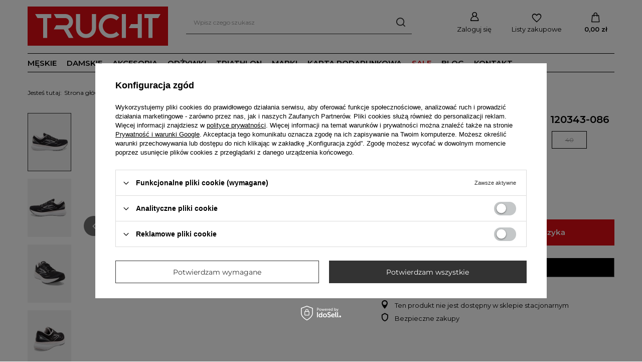

--- FILE ---
content_type: text/html; charset=utf-8
request_url: https://trucht.com/pl/products/brooks-glycerin-19-damskie-120343-086-650.html
body_size: 22670
content:
<!DOCTYPE html>
<html lang="pl" class="--vat --gross " ><head><link rel="preload" as="image" fetchpriority="high" href="https://static4.trucht.com/hpeciai/4402c4f2901e20d02f0f08e6ac1b4f77/pol_pm_BROOKS-GLYCERIN-19-DAMSKIE-120343-086-650_1.png"><meta name="viewport" content="initial-scale = 1.0, maximum-scale = 5.0, width=device-width, viewport-fit=cover"><meta http-equiv="Content-Type" content="text/html; charset=utf-8"><meta http-equiv="X-UA-Compatible" content="IE=edge"><title>BROOKS GLYCERIN 19 DAMSKIE 120343-086</title><meta name="keywords" content="BROOKS GLYCERIN 19 DAMSKIE 120343-086, buty do biegania"><meta name="description" content="BROOKS GLYCERIN 19 DAMSKIE 120343-086"><link rel="icon" href="/gfx/pol/favicon.ico"><meta name="theme-color" content="#333"><meta name="msapplication-navbutton-color" content="#333"><meta name="apple-mobile-web-app-status-bar-style" content="#333"><link rel="stylesheet" type="text/css" href="/gfx/pol/projector_style.css.gzip?r=1749467897"><style>
							#photos_slider[data-skeleton] .photos__link:before {
								padding-top: calc(min((450/450 * 100%), 450px));
							}
							@media (min-width: 979px) {.photos__slider[data-skeleton] .photos__figure:not(.--nav):first-child .photos__link {
								max-height: 450px;
							}}
						</style><script>var app_shop={urls:{prefix:'data="/gfx/'.replace('data="', '')+'pol/',graphql:'/graphql/v1/'},vars:{meta:{viewportContent:'initial-scale = 1.0, maximum-scale = 5.0, width=device-width, viewport-fit=cover'},priceType:'gross',priceTypeVat:true,productDeliveryTimeAndAvailabilityWithBasket:false,geoipCountryCode:'US',fairShopLogo: { enabled: true, image: '/gfx/standards/superfair_light.svg'},currency:{id:'PLN',symbol:'zł',country:'pl',format:'###,##0.00',beforeValue:false,space:true,decimalSeparator:',',groupingSeparator:' '},language:{id:'pol',symbol:'pl',name:'Polski'},omnibus:{enabled:true,rebateCodeActivate:false,hidePercentageDiscounts:false,},},txt:{priceTypeText:' brutto',},fn:{},fnrun:{},files:[],graphql:{}};const getCookieByName=(name)=>{const value=`; ${document.cookie}`;const parts = value.split(`; ${name}=`);if(parts.length === 2) return parts.pop().split(';').shift();return false;};if(getCookieByName('freeeshipping_clicked')){document.documentElement.classList.remove('--freeShipping');}if(getCookieByName('rabateCode_clicked')){document.documentElement.classList.remove('--rabateCode');}function hideClosedBars(){const closedBarsArray=JSON.parse(localStorage.getItem('closedBars'))||[];if(closedBarsArray.length){const styleElement=document.createElement('style');styleElement.textContent=`${closedBarsArray.map((el)=>`#${el}`).join(',')}{display:none !important;}`;document.head.appendChild(styleElement);}}hideClosedBars();</script><meta name="robots" content="index,follow"><meta name="rating" content="general"><meta name="Author" content="Trucht na bazie IdoSell (www.idosell.com/shop).">
<!-- Begin LoginOptions html -->

<style>
#client_new_social .service_item[data-name="service_Apple"]:before, 
#cookie_login_social_more .service_item[data-name="service_Apple"]:before,
.oscop_contact .oscop_login__service[data-service="Apple"]:before {
    display: block;
    height: 2.6rem;
    content: url('/gfx/standards/apple.svg?r=1743165583');
}
.oscop_contact .oscop_login__service[data-service="Apple"]:before {
    height: auto;
    transform: scale(0.8);
}
#client_new_social .service_item[data-name="service_Apple"]:has(img.service_icon):before,
#cookie_login_social_more .service_item[data-name="service_Apple"]:has(img.service_icon):before,
.oscop_contact .oscop_login__service[data-service="Apple"]:has(img.service_icon):before {
    display: none;
}
</style>

<!-- End LoginOptions html -->

<!-- Open Graph -->
<meta property="og:type" content="website"><meta property="og:url" content="https://trucht.com/pl/products/brooks-glycerin-19-damskie-120343-086-650.html
"><meta property="og:title" content="BROOKS GLYCERIN 19 DAMSKIE 120343-086"><meta property="og:site_name" content="Trucht"><meta property="og:locale" content="pl_PL"><meta property="og:image" content="https://trucht.com/hpeciai/0de850bcfb8c0ca54929280de5c4c7ce/pol_pl_BROOKS-GLYCERIN-19-DAMSKIE-120343-086-650_1.png"><meta property="og:image:width" content="450"><meta property="og:image:height" content="450"><link rel="manifest" href="https://trucht.com/data/include/pwa/1/manifest.json?t=3"><meta name="apple-mobile-web-app-capable" content="yes"><meta name="apple-mobile-web-app-status-bar-style" content="black"><meta name="apple-mobile-web-app-title" content="trucht.com"><link rel="apple-touch-icon" href="/data/include/pwa/1/icon-128.png"><link rel="apple-touch-startup-image" href="/data/include/pwa/1/logo-512.png" /><meta name="msapplication-TileImage" content="/data/include/pwa/1/icon-144.png"><meta name="msapplication-TileColor" content="#2F3BA2"><meta name="msapplication-starturl" content="/"><script type="application/javascript">var _adblock = true;</script><script async src="/data/include/advertising.js"></script><script type="application/javascript">var statusPWA = {
                online: {
                    txt: "Połączono z internetem",
                    bg: "#5fa341"
                },
                offline: {
                    txt: "Brak połączenia z internetem",
                    bg: "#eb5467"
                }
            }</script><script async type="application/javascript" src="/ajax/js/pwa_online_bar.js?v=1&r=6"></script><script >
window.dataLayer = window.dataLayer || [];
window.gtag = function gtag() {
dataLayer.push(arguments);
}
gtag('consent', 'default', {
'ad_storage': 'denied',
'analytics_storage': 'denied',
'ad_personalization': 'denied',
'ad_user_data': 'denied',
'wait_for_update': 500
});

gtag('set', 'ads_data_redaction', true);
</script><script id="iaiscript_1" data-requirements="W10=" data-ga4_sel="ga4script">
window.iaiscript_1 = `<${'script'}  class='google_consent_mode_update'>
gtag('consent', 'update', {
'ad_storage': 'denied',
'analytics_storage': 'denied',
'ad_personalization': 'denied',
'ad_user_data': 'denied'
});
</${'script'}>`;
</script>
<!-- End Open Graph -->

<link rel="canonical" href="https://trucht.com/pl/products/brooks-glycerin-19-damskie-120343-086-650.html" />

                <!-- Global site tag (gtag.js) -->
                <script  async src="https://www.googletagmanager.com/gtag/js?id=AW-980687302"></script>
                <script >
                    window.dataLayer = window.dataLayer || [];
                    window.gtag = function gtag(){dataLayer.push(arguments);}
                    gtag('js', new Date());
                    
                    gtag('config', 'AW-980687302', {"allow_enhanced_conversions":true});
gtag('config', 'G-P6D0WBDY4H');

                </script>
                <link rel="stylesheet" type="text/css" href="/data/designs/67dbf666bace75.66454619_3/gfx/pol/custom.css.gzip?r=1749467925">
<!-- Begin additional html or js -->


<!--6|1|6| modified: 2023-01-18 18:10:37-->
<meta name="google-site-verification" content="_F-Om2m6NiV7hha0zvmv0a-tGX-vFO4BjKLJCeQ0TuM" />

<!-- End additional html or js -->
                <script>
                if (window.ApplePaySession && window.ApplePaySession.canMakePayments()) {
                    var applePayAvailabilityExpires = new Date();
                    applePayAvailabilityExpires.setTime(applePayAvailabilityExpires.getTime() + 2592000000); //30 days
                    document.cookie = 'applePayAvailability=yes; expires=' + applePayAvailabilityExpires.toUTCString() + '; path=/;secure;'
                    var scriptAppleJs = document.createElement('script');
                    scriptAppleJs.src = "/ajax/js/apple.js?v=3";
                    if (document.readyState === "interactive" || document.readyState === "complete") {
                          document.body.append(scriptAppleJs);
                    } else {
                        document.addEventListener("DOMContentLoaded", () => {
                            document.body.append(scriptAppleJs);
                        });  
                    }
                } else {
                    document.cookie = 'applePayAvailability=no; path=/;secure;'
                }
                </script>
                                <script>
                var listenerFn = function(event) {
                    if (event.origin !== "https://payment.idosell.com")
                        return;
                    
                    var isString = (typeof event.data === 'string' || event.data instanceof String);
                    if (!isString) return;
                    try {
                        var eventData = JSON.parse(event.data);
                    } catch (e) {
                        return;
                    }
                    if (!eventData) { return; }                                            
                    if (eventData.isError) { return; }
                    if (eventData.action != 'isReadyToPay') {return; }
                    
                    if (eventData.result.result && eventData.result.paymentMethodPresent) {
                        var googlePayAvailabilityExpires = new Date();
                        googlePayAvailabilityExpires.setTime(googlePayAvailabilityExpires.getTime() + 2592000000); //30 days
                        document.cookie = 'googlePayAvailability=yes; expires=' + googlePayAvailabilityExpires.toUTCString() + '; path=/;secure;'
                    } else {
                        document.cookie = 'googlePayAvailability=no; path=/;secure;'
                    }                                            
                }     
                if (!window.isAdded)
                {                                        
                    if (window.oldListener != null) {
                         window.removeEventListener('message', window.oldListener);
                    }                        
                    window.addEventListener('message', listenerFn);
                    window.oldListener = listenerFn;                                      
                       
                    const iframe = document.createElement('iframe');
                    iframe.src = "https://payment.idosell.com/assets/html/checkGooglePayAvailability.html?origin=https%3A%2F%2Ftrucht.com";
                    iframe.style.display = 'none';                                            

                    if (document.readyState === "interactive" || document.readyState === "complete") {
                          if (!window.isAdded) {
                              window.isAdded = true;
                              document.body.append(iframe);
                          }
                    } else {
                        document.addEventListener("DOMContentLoaded", () => {
                            if (!window.isAdded) {
                              window.isAdded = true;
                              document.body.append(iframe);
                          }
                        });  
                    }  
                }
                </script>
                <script>let paypalDate = new Date();
                    paypalDate.setTime(paypalDate.getTime() + 86400000);
                    document.cookie = 'payPalAvailability_PLN=-1; expires=' + paypalDate.getTime() + '; path=/; secure';
                </script><script src="/data/gzipFile/expressCheckout.js.gz"></script></head><body><div id="container" class="projector_page container max-width-1200"><header class=" commercial_banner"><script class="ajaxLoad">app_shop.vars.vat_registered="true";app_shop.vars.currency_format="###,##0.00";app_shop.vars.currency_before_value=false;app_shop.vars.currency_space=true;app_shop.vars.symbol="zł";app_shop.vars.id="PLN";app_shop.vars.baseurl="http://trucht.com/";app_shop.vars.sslurl="https://trucht.com/";app_shop.vars.curr_url="%2Fpl%2Fproducts%2Fbrooks-glycerin-19-damskie-120343-086-650.html";var currency_decimal_separator=',';var currency_grouping_separator=' ';app_shop.vars.blacklist_extension=["exe","com","swf","js","php"];app_shop.vars.blacklist_mime=["application/javascript","application/octet-stream","message/http","text/javascript","application/x-deb","application/x-javascript","application/x-shockwave-flash","application/x-msdownload"];app_shop.urls.contact="/pl/contact.html";</script><div id="viewType" style="display:none"></div><div id="logo" class="d-flex align-items-center"><a href="/" target="_self" aria-label="Logo sklepu"><img src="/data/gfx/mask/pol/logo_1_big.svg" alt="" width="250" height="48"></a></div><form action="https://trucht.com/pl/search.html" method="get" id="menu_search" class="menu_search"><a href="#showSearchForm" class="menu_search__mobile" aria-label="Szukaj"></a><div class="menu_search__block"><div class="menu_search__item --input"><input class="menu_search__input" type="text" name="text" autocomplete="off" placeholder="Wpisz czego szukasz" aria-label="Wpisz czego szukasz"><button class="menu_search__submit" type="submit" aria-label="Szukaj"></button></div><div class="menu_search__item --results search_result"></div></div></form><div id="menu_settings" class="align-items-center justify-content-center justify-content-lg-end"><div id="menu_additional"><a class="account_link" href="https://trucht.com/pl/login.html">Zaloguj się</a><div class="shopping_list_top" data-empty="true"><a href="https://trucht.com/pl/shoppinglist" class="wishlist_link slt_link --empty" aria-label="Listy zakupowe">
						Listy zakupowe
					</a><div class="slt_lists"><ul class="slt_lists__nav"><li class="slt_lists__nav_item" data-list_skeleton="true" data-list_id="true" data-shared="true"><a class="slt_lists__nav_link" data-list_href="true"><span class="slt_lists__nav_name" data-list_name="true"></span><span class="slt_lists__count" data-list_count="true">0</span></a></li><li class="slt_lists__nav_item --empty"><a class="slt_lists__nav_link --empty" href="https://trucht.com/pl/shoppinglist"><span class="slt_lists__nav_name" data-list_name="true">Lista zakupowa</span><span class="slt_lists__count" data-list_count="true">0</span></a></li></ul></div></div></div></div><div class="shopping_list_top_mobile" data-empty="true"><a href="https://trucht.com/pl/shoppinglist" class="sltm_link --empty"></a></div><div id="menu_basket" class="topBasket --skeleton"><a class="topBasket__sub" href="/basketedit.php" aria-label="Koszyk"><span class="badge badge-info"></span><strong class="topBasket__price">0,00 zł</strong></a><div class="topBasket__details --products" style="display: none;"><div class="topBasket__block --labels"><label class="topBasket__item --name">Produkt</label><label class="topBasket__item --sum">Ilość</label><label class="topBasket__item --prices">Cena</label></div><div class="topBasket__block --products"></div><div class="topBasket__block --oneclick topBasket_oneclick" data-lang="pol"><div class="topBasket_oneclick__label"><span class="topBasket_oneclick__text --fast">Szybkie zakupy <strong>1-Click</strong></span><span class="topBasket_oneclick__text --registration"> (bez rejestracji)</span></div><div class="topBasket_oneclick__items"><span class="topBasket_oneclick__item --googlePay" title="Google Pay"><img class="topBasket_oneclick__icon" src="/panel/gfx/payment_forms/237.png" alt="Google Pay"></span></div></div></div><div class="topBasket__details --shipping" style="display: none;"><span class="topBasket__name">Koszt dostawy od</span><span id="shipppingCost"></span></div><script>
						app_shop.vars.cache_html = true;
					</script></div><nav id="menu_categories" class="wide"><button type="button" class="navbar-toggler" aria-label="Menu"><i class="icon-reorder"></i></button><div class="navbar-collapse" id="menu_navbar"><ul class="navbar-nav mx-md-n2"><li class="nav-item"><a  href="/meskie" target="_self" title="Męskie" class="nav-link" >Męskie</a><ul class="navbar-subnav"><li class="nav-header"><a href="#backLink" class="nav-header__backLink"><i class="icon-angle-left"></i></a><a  href="/meskie" target="_self" title="Męskie" class="nav-link" >Męskie</a></li><li class="nav-item"><a  href="/meskie-buty" target="_self" title="Buty" class="nav-link" >Buty</a><ul class="navbar-subsubnav"><li class="nav-header"><a href="#backLink" class="nav-header__backLink"><i class="icon-angle-left"></i></a><a  href="/meskie-buty" target="_self" title="Buty" class="nav-link" >Buty</a></li><li class="nav-item"><a  href="/meskie-buty-asfalt" target="_self" title="Twarde nawierzchnie / Asfalt" class="nav-link" >Twarde nawierzchnie / Asfalt</a></li><li class="nav-item"><a  href="/meskie-buty-teren" target="_self" title="Teren" class="nav-link" >Teren</a></li><li class="nav-item"><a  href="/pl/menu/kolce-lekkoatletyczne-434.html" target="_self" title="Kolce lekkoatletyczne" class="nav-link" >Kolce lekkoatletyczne</a></li><li class="nav-item"><span title="___________________" class="nav-link" >___________________</span></li><li class="nav-item"><a  href="/meskie-klapki-regeneracyjne" target="_self" title="Klapki regeneracyjne" class="nav-link" >Klapki regeneracyjne</a></li><li class="nav-item"><a  href="/meskie-buty-wkladki-do-butow" target="_self" title="Wkładki do butów" class="nav-link" >Wkładki do butów</a></li><li class="nav-item"><a  href="/meskie-buty-stuptuty" target="_self" title="Stuptuty" class="nav-link" >Stuptuty</a></li></ul></li><li class="nav-item"><a  href="/meskie-odziez" target="_self" title="Odzież" class="nav-link" >Odzież</a><ul class="navbar-subsubnav"><li class="nav-header"><a href="#backLink" class="nav-header__backLink"><i class="icon-angle-left"></i></a><a  href="/meskie-odziez" target="_self" title="Odzież" class="nav-link" >Odzież</a></li><li class="nav-item"><a  href="/meskie-odziez-koszulki" target="_self" title="Koszulki" class="nav-link" >Koszulki</a></li><li class="nav-item"><a  href="/meskie-odziez-bluzy" target="_self" title="Bluzy" class="nav-link" >Bluzy</a></li><li class="nav-item"><a  href="/meskie-odziez-kurtki" target="_self" title="Kurtki" class="nav-link" >Kurtki</a></li><li class="nav-item"><a  href="/meskie-odziez-spodenki-shorty" target="_self" title="Spodenki i shorty" class="nav-link" >Spodenki i shorty</a></li><li class="nav-item"><a  href="/meskie-odziez-spodnie" target="_self" title="Spodnie i legginsy" class="nav-link" >Spodnie i legginsy</a></li><li class="nav-item"><a  href="/meskie-odziez-termoaktywna" target="_self" title="Odzież termoaktywna" class="nav-link" >Odzież termoaktywna</a></li><li class="nav-item"><a  href="/meskie-odziez-bielizna" target="_self" title="Bielizna" class="nav-link" >Bielizna</a></li></ul></li><li class="nav-item"><a  href="/meskie-trail" target="_self" title="Trail" class="nav-link" >Trail</a><ul class="navbar-subsubnav"><li class="nav-header"><a href="#backLink" class="nav-header__backLink"><i class="icon-angle-left"></i></a><a  href="/meskie-trail" target="_self" title="Trail" class="nav-link" >Trail</a></li><li class="nav-item"><a  href="/meskie-trail-buty" target="_self" title="Buty" class="nav-link" >Buty</a></li><li class="nav-item"><a  href="/meskie-trucht-odziez" target="_self" title="Odzież" class="nav-link" >Odzież</a></li><li class="nav-item"><a  href="/pl/menu/nakrycie-glowy-370.html" target="_self" title="Nakrycie głowy" class="nav-link" >Nakrycie głowy</a></li><li class="nav-item"><a  href="/meskie-trail-plecaki-i-pasy" target="_self" title="Plecaki i pasy" class="nav-link" >Plecaki i pasy</a></li><li class="nav-item"><a  href="/meskie-trail-kije-biegowe" target="_self" title="Kije biegowe" class="nav-link" >Kije biegowe</a></li><li class="nav-item"><a  href="/meskie-trail-okulary" target="_self" title="Okulary" class="nav-link" >Okulary</a></li><li class="nav-item"><a  href="/meskie-trail-oswietenie" target="_self" title="Oświetlenie" class="nav-link" >Oświetlenie</a></li><li class="nav-item"><a  href="/pl/menu/odzywki-155.html" target="_self" title="Odżywianie" class="nav-link" >Odżywianie</a></li></ul></li><li class="nav-item"><a  href="/meskie-czas-na-start" target="_self" title="Czas na start" class="nav-link" >Czas na start</a><ul class="navbar-subsubnav"><li class="nav-header"><a href="#backLink" class="nav-header__backLink"><i class="icon-angle-left"></i></a><a  href="/meskie-czas-na-start" target="_self" title="Czas na start" class="nav-link" >Czas na start</a></li><li class="nav-item"><a  href="/meskie-buty-startowe" target="_self" title="Buty startowe" class="nav-link" >Buty startowe</a></li><li class="nav-item"><a  href="/meskie-czas-na-start-czapki-daszki-i-opaski" target="_self" title="Czapki, daszki i opaski" class="nav-link" >Czapki, daszki i opaski</a></li><li class="nav-item"><a  href="/meskie-czas-na-start-koszulki" target="_self" title="Koszulki" class="nav-link" >Koszulki</a></li><li class="nav-item"><a  href="/meskie-czas-na-start-pasy" target="_self" title="Pasy" class="nav-link" >Pasy</a></li><li class="nav-item"><a  href="/meskie-czas-na-start-zele-energetyczne" target="_self" title="Żele energetyczne" class="nav-link" >Żele energetyczne</a></li></ul></li><li class="nav-item"><span title="Popularne marki" class="nav-link" >Popularne marki</span><ul class="navbar-subsubnav"><li class="nav-header"><a href="#backLink" class="nav-header__backLink"><i class="icon-angle-left"></i></a><span title="Popularne marki" class="nav-link" >Popularne marki</span></li><li class="nav-item"><a  href="/pl/menu/meskie-152.html?filter_producer=1626185617&amp;filter_price=&amp;filter_traits%5B44%5D=&amp;filter_traits%5B21%5D=" target="_self" title="Asics" class="nav-link" >Asics</a></li><li class="nav-item"><a  href="/pl/menu/meskie-152.html?filter_producer=1626185654&amp;filter_price=&amp;filter_traits%5B44%5D=&amp;filter_traits%5B21%5D=" target="_self" title="Brooks" class="nav-link" >Brooks</a></li><li class="nav-item"><a  href="/pl/menu/meskie-152.html?filter_producer=1626185649&amp;filter_price=&amp;filter_traits%5B44%5D=&amp;filter_traits%5B21%5D=" target="_self" title="Dynafit" class="nav-link" >Dynafit</a></li><li class="nav-item"><a  href="/pl/menu/meskie-152.html?filter_producer=1626185669&amp;filter_price=&amp;filter_traits%5B44%5D=&amp;filter_traits%5B21%5D=" target="_self" title="Hoka" class="nav-link" >Hoka</a></li><li class="nav-item"><a  href="/pl/menu/meskie-152.html?filter_producer=1626185619&amp;filter_price=&amp;filter_traits%5B44%5D=&amp;filter_traits%5B21%5D=" target="_self" title="On Running" class="nav-link" >On Running</a></li><li class="nav-item"><a  href="https://trucht.com/meskie?filter_producer=1704455693&amp;filter_price=&amp;filter_traits[44]=&amp;filter_traits[21]=" target="_self" title="Salomon" class="nav-link" >Salomon</a></li><li class="nav-item"><a  href="/pl/menu/meskie-152.html?filter_producer=1626185618&amp;filter_price=&amp;filter_traits%5B44%5D=&amp;filter_traits%5B21%5D=" target="_self" title="Saucony" class="nav-link" >Saucony</a></li></ul></li></ul></li><li class="nav-item"><a  href="/damskie" target="_self" title="Damskie" class="nav-link" >Damskie</a><ul class="navbar-subnav"><li class="nav-header"><a href="#backLink" class="nav-header__backLink"><i class="icon-angle-left"></i></a><a  href="/damskie" target="_self" title="Damskie" class="nav-link" >Damskie</a></li><li class="nav-item"><a  href="/damskie-buty" target="_self" title="Buty" class="nav-link" >Buty</a><ul class="navbar-subsubnav"><li class="nav-header"><a href="#backLink" class="nav-header__backLink"><i class="icon-angle-left"></i></a><a  href="/damskie-buty" target="_self" title="Buty" class="nav-link" >Buty</a></li><li class="nav-item"><a  href="/damskie-buty-asfalt" target="_self" title="Twarde nawierzchnie / Asfalt" class="nav-link" >Twarde nawierzchnie / Asfalt</a></li><li class="nav-item"><a  href="/damskie-buty-teren" target="_self" title="Teren" class="nav-link" >Teren</a></li><li class="nav-item"><a  href="/pl/menu/kolce-lekkoatletyczne-435.html" target="_self" title="Kolce lekkoatletyczne" class="nav-link" >Kolce lekkoatletyczne</a></li><li class="nav-item"><span title="___________________" class="nav-link" >___________________</span></li><li class="nav-item"><a  href="/damskie-klapki-regeneracyjne" target="_self" title="Klapki regeneracyjne" class="nav-link" >Klapki regeneracyjne</a></li><li class="nav-item"><a  href="/damskie-buty-wkladki-do-butow" target="_self" title="Wkładki do butów" class="nav-link" >Wkładki do butów</a></li><li class="nav-item"><a  href="/damskie-buty-stuptuty" target="_self" title="Stuptuty" class="nav-link" >Stuptuty</a></li></ul></li><li class="nav-item"><a  href="/damskie-odziez" target="_self" title="Odzież" class="nav-link" >Odzież</a><ul class="navbar-subsubnav"><li class="nav-header"><a href="#backLink" class="nav-header__backLink"><i class="icon-angle-left"></i></a><a  href="/damskie-odziez" target="_self" title="Odzież" class="nav-link" >Odzież</a></li><li class="nav-item"><a  href="/damskie-odziez-koszulki" target="_self" title="Koszulki" class="nav-link" >Koszulki</a></li><li class="nav-item"><a  href="/damskie-odziez-bluzy" target="_self" title="Bluzy" class="nav-link" >Bluzy</a></li><li class="nav-item"><a  href="/damskie-odziez-kurtki" target="_self" title="Kurtki" class="nav-link" >Kurtki</a></li><li class="nav-item"><a  href="/damskie-odziez-spodenki-shorty" target="_self" title="Spodenki i shorty" class="nav-link" >Spodenki i shorty</a></li><li class="nav-item"><a  href="/damskie-odziez-spodnie" target="_self" title="Spodnie i legginsy" class="nav-link" >Spodnie i legginsy</a></li><li class="nav-item"><a  href="/damskie-odziez-termoaktywna" target="_self" title="Odzież termoaktywna" class="nav-link" >Odzież termoaktywna</a></li><li class="nav-item"><a  href="/damskie-odziez-bielizna" target="_self" title="Bielizna i Biustonosze sportowe" class="nav-link" >Bielizna i Biustonosze sportowe</a></li></ul></li><li class="nav-item"><a  href="/damskie-trail" target="_self" title="Trail" class="nav-link" >Trail</a><ul class="navbar-subsubnav"><li class="nav-header"><a href="#backLink" class="nav-header__backLink"><i class="icon-angle-left"></i></a><a  href="/damskie-trail" target="_self" title="Trail" class="nav-link" >Trail</a></li><li class="nav-item"><a  href="/damskie-trail-buty" target="_self" title="Buty" class="nav-link" >Buty</a></li><li class="nav-item"><a  href="/damskie-trail-odziez" target="_self" title="Odzież" class="nav-link" >Odzież</a></li><li class="nav-item"><a  href="/damskie-trail-nakrycie-glowy" target="_self" title="Nakrycie głowy" class="nav-link" >Nakrycie głowy</a></li><li class="nav-item"><a  href="/damskie-trail-plecaki-i-pasy" target="_self" title="Plecaki i pasy" class="nav-link" >Plecaki i pasy</a></li><li class="nav-item"><a  href="/damskie-trail-kije-biegowe" target="_self" title="Kije biegowe" class="nav-link" >Kije biegowe</a></li><li class="nav-item"><a  href="/damskie-trail-okulary" target="_self" title="Okulary" class="nav-link" >Okulary</a></li><li class="nav-item"><a  href="/damskie-trail-oswietlenie" target="_self" title="Oświetlenie" class="nav-link" >Oświetlenie</a></li><li class="nav-item"><a  href="/pl/menu/odzywki-155.html" target="_self" title="Odżywianie" class="nav-link" >Odżywianie</a></li></ul></li><li class="nav-item"><a  href="/damskie-czas-na-start" target="_self" title="Czas na start" class="nav-link" >Czas na start</a><ul class="navbar-subsubnav"><li class="nav-header"><a href="#backLink" class="nav-header__backLink"><i class="icon-angle-left"></i></a><a  href="/damskie-czas-na-start" target="_self" title="Czas na start" class="nav-link" >Czas na start</a></li><li class="nav-item"><a  href="/damskie-buty-startowe" target="_self" title="Buty startowe" class="nav-link" >Buty startowe</a></li><li class="nav-item"><a  href="/damskie-czas-na-start-czapki-daszki" target="_self" title="Czapki, daszki i opaski" class="nav-link" >Czapki, daszki i opaski</a></li><li class="nav-item"><a  href="/damskie-czas-na-start-koszulki" target="_self" title="Koszulki" class="nav-link" >Koszulki</a></li><li class="nav-item"><a  href="/damskie-czas-na-start-pasy" target="_self" title="Pasy" class="nav-link" >Pasy</a></li><li class="nav-item"><a  href="/damskie-czas-na-start-zele-energetyczne" target="_self" title="Żele energetyczne" class="nav-link" >Żele energetyczne</a></li></ul></li><li class="nav-item"><span title="Popularne marki" class="nav-link" >Popularne marki</span><ul class="navbar-subsubnav"><li class="nav-header"><a href="#backLink" class="nav-header__backLink"><i class="icon-angle-left"></i></a><span title="Popularne marki" class="nav-link" >Popularne marki</span></li><li class="nav-item"><a  href="/pl/menu/damskie-153.html?filter_producer=1626185617&amp;filter_price=" target="_self" title="Asics" class="nav-link" >Asics</a></li><li class="nav-item"><a  href="/pl/menu/damskie-153.html?filter_producer=1626185654&amp;filter_price=" target="_self" title="Brooks" class="nav-link" >Brooks</a></li><li class="nav-item"><a  href="/pl/menu/damskie-153.html?filter_producer=1626185649&amp;filter_price=" target="_self" title="Dynafit" class="nav-link" >Dynafit</a></li><li class="nav-item"><a  href="/pl/menu/damskie-153.html?filter_producer=1626185669&amp;filter_price=" target="_self" title="Hoka" class="nav-link" >Hoka</a></li><li class="nav-item"><a  href="/pl/menu/damskie-153.html?filter_producer=1626185619&amp;filter_price=" target="_self" title="On Running" class="nav-link" >On Running</a></li><li class="nav-item"><a  href="https://trucht.com/damskie?filter_producer=1704455693&amp;filter_price=" target="_self" title="Salomon" class="nav-link" >Salomon</a></li><li class="nav-item"><a  href="/pl/menu/damskie-153.html?filter_producer=1626185618&amp;filter_price=" target="_self" title="Saucony" class="nav-link" >Saucony</a></li></ul></li></ul></li><li class="nav-item"><a  href="/akcesoria" target="_self" title="Akcesoria" class="nav-link" >Akcesoria</a><ul class="navbar-subnav"><li class="nav-header"><a href="#backLink" class="nav-header__backLink"><i class="icon-angle-left"></i></a><a  href="/akcesoria" target="_self" title="Akcesoria" class="nav-link" >Akcesoria</a></li><li class="nav-item empty"><a  href="/akcesoria-skarpetki" target="_self" title="Skarpetki" class="nav-link" >Skarpetki</a></li><li class="nav-item"><a  href="/akcesoria-nakrycia-glowy" target="_self" title="Nakrycie głowy" class="nav-link" >Nakrycie głowy</a><ul class="navbar-subsubnav"><li class="nav-header"><a href="#backLink" class="nav-header__backLink"><i class="icon-angle-left"></i></a><a  href="/akcesoria-nakrycia-glowy" target="_self" title="Nakrycie głowy" class="nav-link" >Nakrycie głowy</a></li><li class="nav-item"><a  href="/akcesoria-nakrycia-glowy-czapki" target="_self" title="Czapki" class="nav-link" >Czapki</a></li><li class="nav-item"><a  href="/akcesoria-nakrycia-glowy-czapki-z-daszkiem" target="_self" title="Czapki z daszkiem" class="nav-link" >Czapki z daszkiem</a></li><li class="nav-item"><a  href="/akcesoria-nakrycia-glowy-daszki" target="_self" title="Daszki" class="nav-link" >Daszki</a></li><li class="nav-item"><a  href="/akcesoria-nakrycia-glowy-opaski-na-glowe" target="_self" title="Opaski na głowę" class="nav-link" >Opaski na głowę</a></li></ul></li><li class="nav-item empty"><a  href="/akcesoria-chusty-kominy" target="_self" title="Chusty / Kominy" class="nav-link" >Chusty / Kominy</a></li><li class="nav-item empty"><a  href="/akcesoria-rekawiczki" target="_self" title="Rękawiczki" class="nav-link" >Rękawiczki</a></li><li class="nav-item"><a  href="/akcesoria-kompresja" target="_self" title="Kompresja" class="nav-link" >Kompresja</a><ul class="navbar-subsubnav"><li class="nav-header"><a href="#backLink" class="nav-header__backLink"><i class="icon-angle-left"></i></a><a  href="/akcesoria-kompresja" target="_self" title="Kompresja" class="nav-link" >Kompresja</a></li><li class="nav-item"><a  href="/akcesoria-kompresja-skarpety" target="_self" title="Skarpety kompresyjne" class="nav-link" >Skarpety kompresyjne</a></li><li class="nav-item"><a  href="/akcesoria-kompresja-lydki" target="_self" title="Opaski kompresyjne na łydki" class="nav-link" >Opaski kompresyjne na łydki</a></li><li class="nav-item"><a  href="/akcesoria-kompresja-uda" target="_self" title="Opaski kompresyjne na uda" class="nav-link" >Opaski kompresyjne na uda</a></li></ul></li><li class="nav-item empty"><a  href="/akcesoria-czolowki-i-oswietlenie" target="_self" title="Czołówki i oświetlenie" class="nav-link" >Czołówki i oświetlenie</a></li><li class="nav-item empty"><a  href="/akcesoria-okulary" target="_self" title="Okulary" class="nav-link" >Okulary</a></li><li class="nav-item"><a  href="/akcesoria-masaz-i-regeneracja" target="_self" title="Masaż i regeneracja" class="nav-link" >Masaż i regeneracja</a><ul class="navbar-subsubnav"><li class="nav-header"><a href="#backLink" class="nav-header__backLink"><i class="icon-angle-left"></i></a><a  href="/akcesoria-masaz-i-regeneracja" target="_self" title="Masaż i regeneracja" class="nav-link" >Masaż i regeneracja</a></li><li class="nav-item"><a  href="/akcesoria-masaz-i-regeneracja-rollery" target="_self" title="Rollery" class="nav-link" >Rollery</a></li><li class="nav-item"><a  href="/akcesoria-masaz-i-regeneracja-masazery-elektryczne" target="_self" title="Masażery elektryczne" class="nav-link" >Masażery elektryczne</a></li><li class="nav-item"><a  href="/pl/menu/nogawki-regeneracyjne-365.html" target="_self" title="Nogawki regeneracyjne" class="nav-link" >Nogawki regeneracyjne</a></li><li class="nav-item"><a  href="/akcesoria-masaz-i-regeneracja-tasmy-do-cwiczen" target="_self" title="Taśmy do ćwiczeń" class="nav-link" >Taśmy do ćwiczeń</a></li><li class="nav-item"><a  href="/akcesoria-masaz-i-regeneracja-kinesio-tape" target="_self" title="Kinesio Tape" class="nav-link" >Kinesio Tape</a></li></ul></li><li class="nav-item empty"><a  href="/akcesoria-plecaki-i-kamizelki" target="_self" title="Plecaki i kamizelki" class="nav-link" >Plecaki i kamizelki</a></li><li class="nav-item empty"><a  href="/akcesoria-pasy-biegowe" target="_self" title="Pasy biegowe" class="nav-link" >Pasy biegowe</a></li><li class="nav-item empty"><a  href="/akcesoria-bidony-i-flaski" target="_self" title="Bidony i flaski" class="nav-link" >Bidony i flaski</a></li><li class="nav-item"><a  href="/akcesoria-kije" target="_self" title="Kije" class="nav-link" >Kije</a><ul class="navbar-subsubnav"><li class="nav-header"><a href="#backLink" class="nav-header__backLink"><i class="icon-angle-left"></i></a><a  href="/akcesoria-kije" target="_self" title="Kije" class="nav-link" >Kije</a></li><li class="nav-item"><a  href="/akcesoria-kije-biegowe" target="_self" title="Kije Biegowe" class="nav-link" >Kije Biegowe</a></li><li class="nav-item"><a  href="/kije-nordic-walking" target="_self" title="Kije do Nordic Walking" class="nav-link" >Kije do Nordic Walking</a></li></ul></li><li class="nav-item"><a  href="/akcesoria-do-butow" target="_self" title="Akcesoria do butów" class="nav-link" >Akcesoria do butów</a><ul class="navbar-subsubnav"><li class="nav-header"><a href="#backLink" class="nav-header__backLink"><i class="icon-angle-left"></i></a><a  href="/akcesoria-do-butow" target="_self" title="Akcesoria do butów" class="nav-link" >Akcesoria do butów</a></li><li class="nav-item"><a  href="/akcesoria-do-butow-stuptuty" target="_self" title="Stuptuty" class="nav-link" >Stuptuty</a></li><li class="nav-item"><a  href="/akcesoria-do-butow-sznurowki" target="_self" title="Sznurówki" class="nav-link" >Sznurówki</a></li><li class="nav-item"><a  href="/akcesoria-do-butow-wkladki-do-butow" target="_self" title="Wkładki do butów" class="nav-link" >Wkładki do butów</a></li><li class="nav-item"><a  href="/akcesoria-do-butow-odswiezacz" target="_self" title="Pielęgnacja obuwia" class="nav-link" >Pielęgnacja obuwia</a></li></ul></li><li class="nav-item empty"><a  href="/akcesoria-rekawiczki-ocieplacze-frotki" target="_self" title="Rękawki / Ocieplacze / Frotki" class="nav-link" >Rękawki / Ocieplacze / Frotki</a></li><li class="nav-item empty"><a  href="/akcesoria-kosmetyki" target="_self" title="Kosmetyki" class="nav-link" >Kosmetyki</a></li></ul></li><li class="nav-item"><a  href="/pl/menu/odzywki-155.html" target="_self" title="Odżywki" class="nav-link" >Odżywki</a><ul class="navbar-subnav"><li class="nav-header"><a href="#backLink" class="nav-header__backLink"><i class="icon-angle-left"></i></a><a  href="/pl/menu/odzywki-155.html" target="_self" title="Odżywki" class="nav-link" >Odżywki</a></li><li class="nav-item empty"><a  href="/pl/menu/zele-energetyczne-200.html" target="_self" title="Żele energetyczne" class="nav-link" >Żele energetyczne</a></li><li class="nav-item empty"><a  href="/pl/menu/batony-210.html" target="_self" title="Batony" class="nav-link" >Batony</a></li><li class="nav-item empty"><a  href="/pl/menu/pastylki-i-shoty-207.html" target="_self" title="Pastylki i Shoty" class="nav-link" >Pastylki i Shoty</a></li><li class="nav-item empty"><a  href="/pl/menu/izotoniki-i-elektrolity-208.html" target="_self" title="Izotoniki i elektrolity" class="nav-link" >Izotoniki i elektrolity</a></li><li class="nav-item empty"><a  href="/pl/menu/regeneracja-209.html" target="_self" title="Regeneracja" class="nav-link" >Regeneracja</a></li></ul></li><li class="nav-item"><a  href="/pl/menu/triathlon-157.html" target="_self" title="Triathlon" class="nav-link" >Triathlon</a><ul class="navbar-subnav"><li class="nav-header"><a href="#backLink" class="nav-header__backLink"><i class="icon-angle-left"></i></a><a  href="/pl/menu/triathlon-157.html" target="_self" title="Triathlon" class="nav-link" >Triathlon</a></li><li class="nav-item empty"><a  href="/pl/menu/pianki-triathlonowe-201.html" target="_self" title="Pianki triathlonowe" class="nav-link" >Pianki triathlonowe</a></li><li class="nav-item empty"><a  href="/pl/menu/stroje-triathlonowe-214.html" target="_self" title="Stroje triathlonowe" class="nav-link" >Stroje triathlonowe</a></li><li class="nav-item empty"><a  href="/pl/menu/bojki-i-inne-akcesoria-199.html" target="_self" title="Bojki i inne akcesoria" class="nav-link" >Bojki i inne akcesoria</a></li><li class="nav-item empty"><a  href="/pl/menu/okulary-sportowe-232.html" target="_self" title="Okulary sportowe" class="nav-link" >Okulary sportowe</a></li><li class="nav-item empty"><a  href="/pl/menu/bidony-379.html" target="_self" title="Bidony" class="nav-link" >Bidony</a></li></ul></li><li class="nav-item"><a  href="producers.php" target="_self" title="Marki" class="nav-link" >Marki</a><ul class="navbar-subnav"><li class="nav-header"><a href="#backLink" class="nav-header__backLink"><i class="icon-angle-left"></i></a><a  href="producers.php" target="_self" title="Marki" class="nav-link" >Marki</a></li><li class="nav-item"><span title="123" class="nav-link" >123</span><ul class="navbar-subsubnav"><li class="nav-header"><a href="#backLink" class="nav-header__backLink"><i class="icon-angle-left"></i></a><span title="123" class="nav-link" >123</span></li><li class="nav-item"><a  href="https://trucht.com/pl/producers/226ers-1753699554.html" target="_self" title="226ERS" class="nav-link" >226ERS</a></li></ul></li><li class="nav-item"><span title="A" class="nav-link" >A</span><ul class="navbar-subsubnav"><li class="nav-header"><a href="#backLink" class="nav-header__backLink"><i class="icon-angle-left"></i></a><span title="A" class="nav-link" >A</span></li><li class="nav-item"><a  href="/pl/producers/aerobee-1626185689.html" target="_self" title="Aerobee" class="nav-link" >Aerobee</a></li><li class="nav-item"><a  href="/pl/producers/asics-1626185617.html" target="_self" title="Asics" class="nav-link" >Asics</a></li><li class="nav-item"><a  href="https://trucht.com/pl/producers/aqua-speed-1678100371.html" target="_self" title="Aqua Speed" class="nav-link" >Aqua Speed</a></li></ul></li><li class="nav-item"><span title="B" class="nav-link" >B</span><ul class="navbar-subsubnav"><li class="nav-header"><a href="#backLink" class="nav-header__backLink"><i class="icon-angle-left"></i></a><span title="B" class="nav-link" >B</span></li><li class="nav-item"><a  href="/pl/producers/blackroll-1626185626.html" target="_self" title="Blackroll" class="nav-link" >Blackroll</a></li><li class="nav-item"><a  href="/pl/producers/blueseventy-1626185629.html" target="_self" title="Blue70" class="nav-link" >Blue70</a></li><li class="nav-item"><a  href="/pl/producers/brooks-1626185654.html" target="_self" title="Brooks" class="nav-link" >Brooks</a></li><li class="nav-item"><a  href="/pl/producers/brubeck-1626185651.html" target="_self" title="Brubeck" class="nav-link" >Brubeck</a></li><li class="nav-item"><a  href="/pl/producers/buff-1626185648.html" target="_self" title="Buff" class="nav-link" >Buff</a></li></ul></li><li class="nav-item"><a  href="#" target="_self" title="C" class="nav-link" >C</a><ul class="navbar-subsubnav"><li class="nav-header"><a href="#backLink" class="nav-header__backLink"><i class="icon-angle-left"></i></a><a  href="#" target="_self" title="C" class="nav-link" >C</a></li><li class="nav-item"><a  href="/pl/producers/cep-1626185686.html" target="_self" title="Cep" class="nav-link" >Cep</a></li><li class="nav-item"><a  href="/pl/producers/compressport-1626185646.html" target="_self" title="Compressport" class="nav-link" >Compressport</a></li><li class="nav-item"><a  href="/pl/producers/currex-1626185665.html" target="_self" title="Currex" class="nav-link" >Currex</a></li><li class="nav-item"><a  href="/pl/producers/chia-charge-1626185639.html" target="_self" title="Chia Charge" class="nav-link" >Chia Charge</a></li></ul></li><li class="nav-item"><a  href="#" target="_self" title="D" class="nav-link" >D</a><ul class="navbar-subsubnav"><li class="nav-header"><a href="#backLink" class="nav-header__backLink"><i class="icon-angle-left"></i></a><a  href="#" target="_self" title="D" class="nav-link" >D</a></li><li class="nav-item"><a  href="/pl/producers/dextro-energy-1626185636.html" target="_self" title="Dextro Energy" class="nav-link" >Dextro Energy</a></li><li class="nav-item"><a  href="/pl/producers/dynafit-1626185649.html" target="_self" title="Dynafit" class="nav-link" >Dynafit</a></li><li class="nav-item"><a  href="/pl/producers/dexshell-1664981752.html" target="_self" title="Dexshell" class="nav-link" >Dexshell</a></li></ul></li><li class="nav-item"><span title="E" class="nav-link" >E</span><ul class="navbar-subsubnav"><li class="nav-header"><a href="#backLink" class="nav-header__backLink"><i class="icon-angle-left"></i></a><span title="E" class="nav-link" >E</span></li><li class="nav-item"><a  href="/pl/producers/enervit-1626185661.html" target="_self" title="Enervit" class="nav-link" >Enervit</a></li></ul></li><li class="nav-item"><span title="G" class="nav-link" >G</span><ul class="navbar-subsubnav"><li class="nav-header"><a href="#backLink" class="nav-header__backLink"><i class="icon-angle-left"></i></a><span title="G" class="nav-link" >G</span></li><li class="nav-item"><a  href="https://trucht.com/pl/producers/goodr-1714647625.html" target="_self" title="Goodr" class="nav-link" >Goodr</a></li><li class="nav-item"><a  href="https://trucht.com/pl/producers/gu-1650543729.html" target="_self" title="GU" class="nav-link" >GU</a></li></ul></li><li class="nav-item"><span title="H" class="nav-link" >H</span><ul class="navbar-subsubnav"><li class="nav-header"><a href="#backLink" class="nav-header__backLink"><i class="icon-angle-left"></i></a><span title="H" class="nav-link" >H</span></li><li class="nav-item"><a  href="/pl/producers/hilly-1626185674.html" target="_self" title="Hilly" class="nav-link" >Hilly</a></li><li class="nav-item"><a  href="/pl/producers/hoka-1626185669.html" target="_self" title="Hoka" class="nav-link" >Hoka</a></li><li class="nav-item"><a  href="https://trucht.com/pl/producers/huma-1626185653.html" target="_self" title="Huma" class="nav-link" >Huma</a></li><li class="nav-item"><a  href="/pl/producers/hyperice-1626185684.html" target="_self" title="Hyperice" class="nav-link" >Hyperice</a></li></ul></li><li class="nav-item"><span title="L" class="nav-link" >L</span><ul class="navbar-subsubnav"><li class="nav-header"><a href="#backLink" class="nav-header__backLink"><i class="icon-angle-left"></i></a><span title="L" class="nav-link" >L</span></li><li class="nav-item"><a  href="https://trucht.com/pl/producers/leki-1695975328.html" target="_self" title="Leki" class="nav-link" >Leki</a></li></ul></li><li class="nav-item"><span title="M" class="nav-link" >M</span><ul class="navbar-subsubnav"><li class="nav-header"><a href="#backLink" class="nav-header__backLink"><i class="icon-angle-left"></i></a><span title="M" class="nav-link" >M</span></li><li class="nav-item"><a  href="/pl/producers/mizuno-1626185680.html" target="_self" title="Mizuno" class="nav-link" >Mizuno</a></li></ul></li><li class="nav-item"><span title="N" class="nav-link" >N</span><ul class="navbar-subsubnav"><li class="nav-header"><a href="#backLink" class="nav-header__backLink"><i class="icon-angle-left"></i></a><span title="N" class="nav-link" >N</span></li><li class="nav-item"><a  href="https://trucht.com/pl/producers/new-balance-1757078816.html" target="_self" title="New Balance" class="nav-link" >New Balance</a></li><li class="nav-item"><a  href="/pl/producers/normatec-1626185685.html" target="_self" title="Normatec" class="nav-link" >Normatec</a></li></ul></li><li class="nav-item"><span title="O" class="nav-link" >O</span><ul class="navbar-subsubnav"><li class="nav-header"><a href="#backLink" class="nav-header__backLink"><i class="icon-angle-left"></i></a><span title="O" class="nav-link" >O</span></li><li class="nav-item"><a  href="https://trucht.com/pl/producers/on-1626185619.html" target="_self" title="On" class="nav-link" >On</a></li><li class="nav-item"><a  href="/pl/producers/oofos-1626185672.html" target="_self" title="Oofos" class="nav-link" >Oofos</a></li></ul></li><li class="nav-item"><span title="P" class="nav-link" >P</span><ul class="navbar-subsubnav"><li class="nav-header"><a href="#backLink" class="nav-header__backLink"><i class="icon-angle-left"></i></a><span title="P" class="nav-link" >P</span></li><li class="nav-item"><a  href="https://trucht-lodz.yourtechnicaldomain.com/pl/producers/petzl-1626185676.html" target="_self" title="Petzl" class="nav-link" >Petzl</a></li><li class="nav-item"><a  href="https://trucht.com/pl/producers/pino-1643883031.html" target="_self" title="Pino" class="nav-link" >Pino</a></li><li class="nav-item"><a  href="/pl/producers/powergym-1626185628.html" target="_self" title="Powergym" class="nav-link" >Powergym</a></li></ul></li><li class="nav-item"><span title="R" class="nav-link" >R</span><ul class="navbar-subsubnav"><li class="nav-header"><a href="#backLink" class="nav-header__backLink"><i class="icon-angle-left"></i></a><span title="R" class="nav-link" >R</span></li><li class="nav-item"><a  href="/pl/producers/ronhill-1626185675.html" target="_self" title="Ronhill" class="nav-link" >Ronhill</a></li><li class="nav-item"><a  href="/pl/producers/rudy-project-1626185681.html" target="_self" title="Rudy Project" class="nav-link" >Rudy Project</a></li></ul></li><li class="nav-item"><span title="S" class="nav-link" >S</span><ul class="navbar-subsubnav"><li class="nav-header"><a href="#backLink" class="nav-header__backLink"><i class="icon-angle-left"></i></a><span title="S" class="nav-link" >S</span></li><li class="nav-item"><a  href="https://trucht.com/pl/producers/salomon-1704455693.html" target="_self" title="Salomon" class="nav-link" >Salomon</a></li><li class="nav-item"><a  href="https://trucht.com/pl/producers/saltstick-1689245152.html" target="_self" title="Saltstick" class="nav-link" >Saltstick</a></li><li class="nav-item"><a  href="/pl/producers/saucony-1626185618.html" target="_self" title="Saucony" class="nav-link" >Saucony</a></li><li class="nav-item"><a  href="/pl/producers/shock-absorber-1626185631.html" target="_self" title="Shock Absorber" class="nav-link" >Shock Absorber</a></li><li class="nav-item"><a  href="/pl/producers/sis-1626185683.html" target="_self" title="SiS" class="nav-link" >SiS</a></li><li class="nav-item"><a  href="/pl/producers/squeezy-1626185637.html" target="_self" title="Squeezy" class="nav-link" >Squeezy</a></li><li class="nav-item"><a  href="/pl/producers/skin-slick-1626185633.html" target="_self" title="Skin Slick" class="nav-link" >Skin Slick</a></li><li class="nav-item"><a  href="/pl/producers/swim-guard-1626185627.html" target="_self" title="Swim Guard" class="nav-link" >Swim Guard</a></li></ul></li><li class="nav-item"><span title="T" class="nav-link" >T</span><ul class="navbar-subsubnav"><li class="nav-header"><a href="#backLink" class="nav-header__backLink"><i class="icon-angle-left"></i></a><span title="T" class="nav-link" >T</span></li><li class="nav-item"><a  href="https://trucht.com/pl/producers/trislide-1626185632.html" target="_self" title="Trislide" class="nav-link" >Trislide</a></li><li class="nav-item"><a  href="/pl/producers/triswim-1626185640.html" target="_self" title="Triswim" class="nav-link" >Triswim</a></li></ul></li><li class="nav-item"><span title="X" class="nav-link" >X</span><ul class="navbar-subsubnav"><li class="nav-header"><a href="#backLink" class="nav-header__backLink"><i class="icon-angle-left"></i></a><span title="X" class="nav-link" >X</span></li><li class="nav-item"><a  href="https://trucht-lodz.yourtechnicaldomain.com/pl/producers/x-socks-1626185622.html" target="_self" title="X-Socks" class="nav-link" >X-Socks</a></li></ul></li><li class="nav-item"><span title="Z" class="nav-link" >Z</span><ul class="navbar-subsubnav"><li class="nav-header"><a href="#backLink" class="nav-header__backLink"><i class="icon-angle-left"></i></a><span title="Z" class="nav-link" >Z</span></li><li class="nav-item"><a  href="/pl/producers/zerod-1626185630.html" target="_self" title="Zerod" class="nav-link" >Zerod</a></li></ul></li></ul></li><li class="nav-item"><a  href="/pl/menu/karta-podarunkowa-159.html" target="_self" title="Karta Podarunkowa" class="nav-link" >Karta Podarunkowa</a></li><li class="nav-item nav-open"><a  href="/pl/menu/sale-160.html" target="_self" title="SALE" class="nav-link active" >SALE</a></li><li class="nav-item"><a  href="/pl/blog.html" target="_self" title="Blog" class="nav-link" >Blog</a></li><li class="nav-item"><a  href="/pl/contact.html" target="_self" title="Kontakt" class="nav-link" >Kontakt</a></li></ul></div></nav><div id="breadcrumbs" class="breadcrumbs"><div class="back_button"><button id="back_button"></button></div><div class="list_wrapper"><ol><li><span>Jesteś tutaj:  </span></li><li class="bc-main"><span><a href="/">Strona główna</a></span></li><li class="category bc-item-1 bc-active"><a class="category" href="/pl/menu/sale-160.html">SALE</a></li><li class="bc-active bc-product-name"><span>BROOKS GLYCERIN 19 DAMSKIE 120343-086</span></li></ol></div></div></header><div id="layout" class="row clearfix"><aside class="col-3"><section class="shopping_list_menu"><div class="shopping_list_menu__block --lists slm_lists" data-empty="true"><span class="slm_lists__label">Listy zakupowe</span><ul class="slm_lists__nav"><li class="slm_lists__nav_item" data-list_skeleton="true" data-list_id="true" data-shared="true"><a class="slm_lists__nav_link" data-list_href="true"><span class="slm_lists__nav_name" data-list_name="true"></span><span class="slm_lists__count" data-list_count="true">0</span></a></li><li class="slm_lists__nav_header"><span class="slm_lists__label">Listy zakupowe</span></li><li class="slm_lists__nav_item --empty"><a class="slm_lists__nav_link --empty" href="https://trucht.com/pl/shoppinglist"><span class="slm_lists__nav_name" data-list_name="true">Lista zakupowa</span><span class="slm_lists__count" data-list_count="true">0</span></a></li></ul><a href="#manage" class="slm_lists__manage d-none align-items-center d-md-flex">Zarządzaj listami</a></div><div class="shopping_list_menu__block --bought slm_bought"><a class="slm_bought__link d-flex" href="https://trucht.com/pl/products-bought.html">
				Lista dotychczas zamówionych produktów
			</a></div><div class="shopping_list_menu__block --info slm_info"><strong class="slm_info__label d-block mb-3">Jak działa lista zakupowa?</strong><ul class="slm_info__list"><li class="slm_info__list_item d-flex mb-3">
					Po zalogowaniu możesz umieścić i przechowywać na liście zakupowej dowolną liczbę produktów nieskończenie długo.
				</li><li class="slm_info__list_item d-flex mb-3">
					Dodanie produktu do listy zakupowej nie oznacza automatycznie jego rezerwacji.
				</li><li class="slm_info__list_item d-flex mb-3">
					Dla niezalogowanych klientów lista zakupowa przechowywana jest do momentu wygaśnięcia sesji (około 24h).
				</li></ul></div></section><div id="mobileCategories" class="mobileCategories"><div class="mobileCategories__item --menu"><button type="button" class="mobileCategories__link --active" data-ids="#menu_search,.shopping_list_menu,#menu_search,#menu_navbar,#menu_navbar3, #menu_blog">
                            Menu
                        </button></div><div class="mobileCategories__item --account"><button type="button" class="mobileCategories__link" data-ids="#menu_contact,#login_menu_block">
                            Konto
                        </button></div></div><div class="setMobileGrid" data-item="#menu_navbar"></div><div class="setMobileGrid" data-item="#menu_navbar3" data-ismenu1="true"></div><div class="setMobileGrid" data-item="#menu_blog"></div><div class="login_menu_block d-lg-none" id="login_menu_block"><a class="sign_in_link" href="/login.php" title=""><i class="icon-user"></i><span>Zaloguj się</span></a><a class="registration_link" href="/client-new.php?register" title=""><i class="icon-lock"></i><span>Zarejestruj się</span></a><a class="order_status_link" href="/order-open.php" title=""><i class="icon-globe"></i><span>Sprawdź status zamówienia</span></a></div><div class="setMobileGrid" data-item="#menu_contact"></div><div class="setMobileGrid" data-item="#menu_settings"></div></aside><main id="content" class="col-12"><div id="menu_compare_product" class="compare mb-2 pt-sm-3 pb-sm-3 mb-sm-3" style="display: none;"><div class="compare__label d-none d-sm-block">Dodane do porównania</div><div class="compare__sub"></div><div class="compare__buttons"><a class="compare__button btn --solid --secondary" href="https://trucht.com/pl/product-compare.html" title="Porównaj wszystkie produkty" target="_blank"><span>Porównaj produkty </span><span class="d-sm-none">(0)</span></a><a class="compare__button --remove btn d-none d-sm-block" href="https://trucht.com/pl/settings.html?comparers=remove&amp;product=###" title="Usuń wszystkie produkty">
                        Usuń produkty
                    </a></div><script>
                        var cache_html = true;
                    </script></div><section id="projector_photos" class="photos" data-thumbnails="true" data-thumbnails-count="auto" data-thumbnails-horizontal="false" data-thumbnails-arrows="false" data-thumbnails-slider="true" data-thumbnails-enable="true" data-slider-fade-effect="true" data-slider-enable="true" data-slider-freemode="false" data-slider-centered="false"><div id="photos_nav" class="photos__nav" style="--thumbnails-count: auto;" data-more-slides="NaN"><div class="swiper-button-prev"><i class="icon-angle-left"></i></div><div id="photos_nav_list" thumbsSlider="" class="photos__nav_wrapper swiper swiperThumbs"><div class="swiper-wrapper"><figure class="photos__figure --nav swiper-slide " data-slide-index="0"><img class="photos__photo --nav" width="100" height="100" src="https://static1.trucht.com/hpeciai/aa6ac65e0f5854af3c0794860cb4bebf/pol_ps_BROOKS-GLYCERIN-19-DAMSKIE-120343-086-650_1.png" loading="lazy" alt="BROOKS GLYCERIN 19 DAMSKIE 120343-086"></figure><figure class="photos__figure --nav swiper-slide " data-slide-index="1"><img class="photos__photo --nav" width="100" height="100" src="https://static4.trucht.com/hpeciai/a40584e95d887ffbc4a6ea16d88b7050/pol_ps_BROOKS-GLYCERIN-19-DAMSKIE-120343-086-650_2.png" loading="lazy" alt="BROOKS GLYCERIN 19 DAMSKIE 120343-086"></figure><figure class="photos__figure --nav swiper-slide " data-slide-index="2"><img class="photos__photo --nav" width="100" height="100" src="https://static1.trucht.com/hpeciai/b3525e734e3f350dad257db0c0dcb5d7/pol_ps_BROOKS-GLYCERIN-19-DAMSKIE-120343-086-650_3.png" loading="lazy" alt="BROOKS GLYCERIN 19 DAMSKIE 120343-086"></figure><figure class="photos__figure --nav swiper-slide " data-slide-index="3"><img class="photos__photo --nav" width="100" height="100" src="https://static4.trucht.com/hpeciai/aa3aaca223e779b7f6b611d31147563e/pol_ps_BROOKS-GLYCERIN-19-DAMSKIE-120343-086-650_4.png" loading="lazy" alt="BROOKS GLYCERIN 19 DAMSKIE 120343-086"></figure><figure class="photos__figure --nav swiper-slide " data-slide-index="4"><img class="photos__photo --nav" width="100" height="100" src="https://static5.trucht.com/hpeciai/29498eb239cbdca12d077aea2fb478af/pol_ps_BROOKS-GLYCERIN-19-DAMSKIE-120343-086-650_5.png" loading="lazy" alt="BROOKS GLYCERIN 19 DAMSKIE 120343-086"></figure><figure class="photos__figure --nav swiper-slide " data-slide-index="5"><img class="photos__photo --nav" width="100" height="100" src="https://static4.trucht.com/hpeciai/5219df1546e8deab4cca0559504e9a78/pol_ps_BROOKS-GLYCERIN-19-DAMSKIE-120343-086-650_6.png" loading="lazy" alt="BROOKS GLYCERIN 19 DAMSKIE 120343-086"></figure></div></div><div class="swiper-button-next"><i class="icon-angle-right"></i></div></div><div id="photos_slider" class="photos__slider swiper" data-skeleton="true" data-photos-count="6"><div class="photos___slider_wrapper swiper-wrapper"><figure class="photos__figure swiper-slide "><img class="photos__photo" width="450" height="450" src="https://static4.trucht.com/hpeciai/4402c4f2901e20d02f0f08e6ac1b4f77/pol_pm_BROOKS-GLYCERIN-19-DAMSKIE-120343-086-650_1.png" data-img_high_res="https://static3.trucht.com/hpeciai/0de850bcfb8c0ca54929280de5c4c7ce/pol_pl_BROOKS-GLYCERIN-19-DAMSKIE-120343-086-650_1.png" alt="BROOKS GLYCERIN 19 DAMSKIE 120343-086"></figure><figure class="photos__figure swiper-slide slide-lazy"><img class="photos__photo" width="450" height="450" src="https://static4.trucht.com/hpeciai/9d4c2b90700ab0fd991f2b93fb1660f6/pol_pm_BROOKS-GLYCERIN-19-DAMSKIE-120343-086-650_2.png" data-img_high_res="https://static2.trucht.com/hpeciai/c2571c29e2c6b1519077fb5ba0f65c2f/pol_pl_BROOKS-GLYCERIN-19-DAMSKIE-120343-086-650_2.png" alt="BROOKS GLYCERIN 19 DAMSKIE 120343-086" loading="lazy"><div class="swiper-lazy-preloader"></div></figure><figure class="photos__figure swiper-slide slide-lazy"><img class="photos__photo" width="450" height="450" src="https://static4.trucht.com/hpeciai/6d49ec010098c756791994e516a436f7/pol_pm_BROOKS-GLYCERIN-19-DAMSKIE-120343-086-650_3.png" data-img_high_res="https://static4.trucht.com/hpeciai/38853f9b7c6bd29732e7e0536341f66e/pol_pl_BROOKS-GLYCERIN-19-DAMSKIE-120343-086-650_3.png" alt="BROOKS GLYCERIN 19 DAMSKIE 120343-086" loading="lazy"><div class="swiper-lazy-preloader"></div></figure><figure class="photos__figure swiper-slide slide-lazy"><img class="photos__photo" width="450" height="450" src="https://static1.trucht.com/hpeciai/5672a88aba037cd40fa6b4a141d68356/pol_pm_BROOKS-GLYCERIN-19-DAMSKIE-120343-086-650_4.png" data-img_high_res="https://static3.trucht.com/hpeciai/710af2e78aeaa3528c7287b7d035f0c9/pol_pl_BROOKS-GLYCERIN-19-DAMSKIE-120343-086-650_4.png" alt="BROOKS GLYCERIN 19 DAMSKIE 120343-086" loading="lazy"><div class="swiper-lazy-preloader"></div></figure><figure class="photos__figure swiper-slide slide-lazy"><img class="photos__photo" width="450" height="450" src="https://static3.trucht.com/hpeciai/ef41e0af5b0922fea94409f5ccebb749/pol_pm_BROOKS-GLYCERIN-19-DAMSKIE-120343-086-650_5.png" data-img_high_res="https://static4.trucht.com/hpeciai/300c1431c464dd9735eb4675532a5bc8/pol_pl_BROOKS-GLYCERIN-19-DAMSKIE-120343-086-650_5.png" alt="BROOKS GLYCERIN 19 DAMSKIE 120343-086" loading="lazy"><div class="swiper-lazy-preloader"></div></figure><figure class="photos__figure swiper-slide slide-lazy"><img class="photos__photo" width="450" height="450" src="https://static2.trucht.com/hpeciai/e0fb81faf12a18384974e4958b46dec2/pol_pm_BROOKS-GLYCERIN-19-DAMSKIE-120343-086-650_6.png" data-img_high_res="https://static4.trucht.com/hpeciai/7f093c0caeae3e4658f0a772ef2ef62c/pol_pl_BROOKS-GLYCERIN-19-DAMSKIE-120343-086-650_6.png" alt="BROOKS GLYCERIN 19 DAMSKIE 120343-086" loading="lazy"><div class="swiper-lazy-preloader"></div></figure></div><div class="galleryPagination"><div class="swiper-pagination"></div></div><div class="galleryNavigation"><div class="swiper-button-prev --rounded"><i class="icon-angle-left"></i></div><div class="swiper-button-next --rounded"><i class="icon-angle-right"></i></div></div></div></section><template id="GalleryModalTemplate"><div class="gallery_modal__wrapper" id="galleryModal"><div class="gallery_modal__header"><div class="gallery_modal__counter"></div><div class="gallery_modal__name">BROOKS GLYCERIN 19 DAMSKIE 120343-086</div></div><div class="gallery_modal__sliders photos --gallery-modal"></div><div class="galleryNavigation"><div class="swiper-button-prev --rounded"><i class="icon-angle-left"></i></div><div class="swiper-button-next --rounded"><i class="icon-angle-right"></i></div></div></div></template><section id="projector_productname" class="product_name"><div class="product_name__block --name mb-2"><h1 class="product_name__name m-0">BROOKS GLYCERIN 19 DAMSKIE 120343-086</h1></div></section><script class="ajaxLoad">
		cena_raty = 699.00;
		
				var client_login = 'false'
			
		var client_points = '';
		var points_used = '';
		var shop_currency = 'zł';
		var product_data = {
		"product_id": '650',
		
		"currency":"zł",
		"product_type":"product_item",
		"unit":"para",
		"unit_plural":"pary",

		"unit_sellby":"1",
		"unit_precision":"0",

		"base_price":{
		
			"maxprice":"699.00",
		
			"maxprice_formatted":"699,00 zł",
		
			"maxprice_net":"568.29",
		
			"maxprice_net_formatted":"568,29 zł",
		
			"minprice":"699.00",
		
			"minprice_formatted":"699,00 zł",
		
			"minprice_net":"568.29",
		
			"minprice_net_formatted":"568,29 zł",
		
			"size_max_maxprice_net":"0.00",
		
			"size_min_maxprice_net":"0.00",
		
			"size_max_maxprice_net_formatted":"0,00 zł",
		
			"size_min_maxprice_net_formatted":"0,00 zł",
		
			"size_max_maxprice":"0.00",
		
			"size_min_maxprice":"0.00",
		
			"size_max_maxprice_formatted":"0,00 zł",
		
			"size_min_maxprice_formatted":"0,00 zł",
		
			"price_unit_sellby":"699.00",
		
			"value":"699.00",
			"price_formatted":"699,00 zł",
			"price_net":"568.29",
			"price_net_formatted":"568,29 zł",
			"vat":"23",
			"worth":"699.00",
			"worth_net":"568.29",
			"worth_formatted":"699,00 zł",
			"worth_net_formatted":"568,29 zł",
			"basket_enable":"y",
			"special_offer":"false",
			"rebate_code_active":"n",
			"priceformula_error":"false"
		},

		"order_quantity_range":{
		
		},

		"sizes":{
		
		"C":
		{
		
			"type":"C",
		
			"priority":"12",
		
			"description":"38",
		
			"name":"38",
		
			"amount":0,
		
			"amount_mo":0,
		
			"amount_mw":0,
		
			"amount_mp":0,
		
			"code_extern":"190340870200",
		
			"code_producer":"190340870200",
		
			"delay_time":{
			
				"unknown_delivery_time":"true"
			},
		
			"delivery":{
			
			"undefined":"false",
			"shipping":"0.00",
			"shipping_formatted":"0,00 zł",
			"limitfree":"200.00",
			"limitfree_formatted":"200,00 zł"
			},
			"price":{
			
			"value":"699.00",
			"price_formatted":"699,00 zł",
			"price_net":"568.29",
			"price_net_formatted":"568,29 zł",
			"vat":"23",
			"worth":"699.00",
			"worth_net":"568.29",
			"worth_formatted":"699,00 zł",
			"worth_net_formatted":"568,29 zł",
			"basket_enable":"y",
			"special_offer":"false",
			"rebate_code_active":"n",
			"priceformula_error":"false"
			}
		},
		"D":
		{
		
			"type":"D",
		
			"priority":"14",
		
			"description":"38,5",
		
			"name":"38,5",
		
			"amount":0,
		
			"amount_mo":0,
		
			"amount_mw":0,
		
			"amount_mp":0,
		
			"code_extern":"190340870217",
		
			"code_producer":"190340870217",
		
			"delay_time":{
			
				"unknown_delivery_time":"true"
			},
		
			"delivery":{
			
			"undefined":"false",
			"shipping":"0.00",
			"shipping_formatted":"0,00 zł",
			"limitfree":"200.00",
			"limitfree_formatted":"200,00 zł"
			},
			"price":{
			
			"value":"699.00",
			"price_formatted":"699,00 zł",
			"price_net":"568.29",
			"price_net_formatted":"568,29 zł",
			"vat":"23",
			"worth":"699.00",
			"worth_net":"568.29",
			"worth_formatted":"699,00 zł",
			"worth_net_formatted":"568,29 zł",
			"basket_enable":"y",
			"special_offer":"false",
			"rebate_code_active":"n",
			"priceformula_error":"false"
			}
		},
		"E":
		{
		
			"type":"E",
		
			"priority":"15",
		
			"description":"39",
		
			"name":"39",
		
			"amount":0,
		
			"amount_mo":0,
		
			"amount_mw":0,
		
			"amount_mp":0,
		
			"code_extern":"190340870224",
		
			"code_producer":"190340870224",
		
			"delay_time":{
			
				"unknown_delivery_time":"true"
			},
		
			"delivery":{
			
			"undefined":"false",
			"shipping":"0.00",
			"shipping_formatted":"0,00 zł",
			"limitfree":"200.00",
			"limitfree_formatted":"200,00 zł"
			},
			"price":{
			
			"value":"699.00",
			"price_formatted":"699,00 zł",
			"price_net":"568.29",
			"price_net_formatted":"568,29 zł",
			"vat":"23",
			"worth":"699.00",
			"worth_net":"568.29",
			"worth_formatted":"699,00 zł",
			"worth_net_formatted":"568,29 zł",
			"basket_enable":"y",
			"special_offer":"false",
			"rebate_code_active":"n",
			"priceformula_error":"false"
			}
		},
		"F":
		{
		
			"type":"F",
		
			"priority":"18",
		
			"description":"40",
		
			"name":"40",
		
			"amount":0,
		
			"amount_mo":0,
		
			"amount_mw":0,
		
			"amount_mp":0,
		
			"code_extern":"190340870231",
		
			"code_producer":"190340870231",
		
			"delay_time":{
			
				"unknown_delivery_time":"true"
			},
		
			"delivery":{
			
			"undefined":"false",
			"shipping":"0.00",
			"shipping_formatted":"0,00 zł",
			"limitfree":"200.00",
			"limitfree_formatted":"200,00 zł"
			},
			"price":{
			
			"value":"699.00",
			"price_formatted":"699,00 zł",
			"price_net":"568.29",
			"price_net_formatted":"568,29 zł",
			"vat":"23",
			"worth":"699.00",
			"worth_net":"568.29",
			"worth_formatted":"699,00 zł",
			"worth_net_formatted":"568,29 zł",
			"basket_enable":"y",
			"special_offer":"false",
			"rebate_code_active":"n",
			"priceformula_error":"false"
			}
		},
		"G":
		{
		
			"type":"G",
		
			"priority":"19",
		
			"description":"40,5",
		
			"name":"40,5",
		
			"amount":0,
		
			"amount_mo":0,
		
			"amount_mw":0,
		
			"amount_mp":0,
		
			"code_extern":"190340870248",
		
			"code_producer":"190340870248",
		
			"delay_time":{
			
				"unknown_delivery_time":"true"
			},
		
			"delivery":{
			
			"undefined":"false",
			"shipping":"0.00",
			"shipping_formatted":"0,00 zł",
			"limitfree":"200.00",
			"limitfree_formatted":"200,00 zł"
			},
			"price":{
			
			"value":"699.00",
			"price_formatted":"699,00 zł",
			"price_net":"568.29",
			"price_net_formatted":"568,29 zł",
			"vat":"23",
			"worth":"699.00",
			"worth_net":"568.29",
			"worth_formatted":"699,00 zł",
			"worth_net_formatted":"568,29 zł",
			"basket_enable":"y",
			"special_offer":"false",
			"rebate_code_active":"n",
			"priceformula_error":"false"
			}
		},
		"H":
		{
		
			"type":"H",
		
			"priority":"21",
		
			"description":"41",
		
			"name":"41",
		
			"amount":0,
		
			"amount_mo":0,
		
			"amount_mw":0,
		
			"amount_mp":0,
		
			"code_extern":"190340870255",
		
			"code_producer":"190340870255",
		
			"delay_time":{
			
				"unknown_delivery_time":"true"
			},
		
			"delivery":{
			
			"undefined":"false",
			"shipping":"0.00",
			"shipping_formatted":"0,00 zł",
			"limitfree":"200.00",
			"limitfree_formatted":"200,00 zł"
			},
			"price":{
			
			"value":"699.00",
			"price_formatted":"699,00 zł",
			"price_net":"568.29",
			"price_net_formatted":"568,29 zł",
			"vat":"23",
			"worth":"699.00",
			"worth_net":"568.29",
			"worth_formatted":"699,00 zł",
			"worth_net_formatted":"568,29 zł",
			"basket_enable":"y",
			"special_offer":"false",
			"rebate_code_active":"n",
			"priceformula_error":"false"
			}
		},
		"I":
		{
		
			"type":"I",
		
			"priority":"24",
		
			"description":"42",
		
			"name":"42",
		
			"amount":0,
		
			"amount_mo":0,
		
			"amount_mw":0,
		
			"amount_mp":0,
		
			"code_extern":"190340870262",
		
			"code_producer":"190340870262",
		
			"delay_time":{
			
				"unknown_delivery_time":"true"
			},
		
			"delivery":{
			
			"undefined":"false",
			"shipping":"0.00",
			"shipping_formatted":"0,00 zł",
			"limitfree":"200.00",
			"limitfree_formatted":"200,00 zł"
			},
			"price":{
			
			"value":"699.00",
			"price_formatted":"699,00 zł",
			"price_net":"568.29",
			"price_net_formatted":"568,29 zł",
			"vat":"23",
			"worth":"699.00",
			"worth_net":"568.29",
			"worth_formatted":"699,00 zł",
			"worth_net_formatted":"568,29 zł",
			"basket_enable":"y",
			"special_offer":"false",
			"rebate_code_active":"n",
			"priceformula_error":"false"
			}
		}
		}

		}
		var  trust_level = '1';
	</script><form id="projector_form" class="projector_details is-validated" action="https://trucht.com/pl/basketchange.html" method="post" data-sizes_disable="true" data-product_id="650" data-type="product_item"><button style="display:none;" type="submit"></button><input id="projector_product_hidden" type="hidden" name="product" value="650"><input id="projector_size_hidden" type="hidden" name="size" autocomplete="off"><input id="projector_mode_hidden" type="hidden" name="mode" value="1"><div class="projector_details__wrapper --oneclick"><div id="projector_sizes_cont" class="projector_details__sizes projector_sizes"><span class="projector_sizes__label">Rozmiar</span><div class="projector_sizes__sub"><a class="projector_sizes__item --disabled" href="/pl/products/brooks-glycerin-19-damskie-120343-086-650.html?selected_size=C" data-type="C"><span class="projector_sizes__name">38</span></a><a class="projector_sizes__item --disabled" href="/pl/products/brooks-glycerin-19-damskie-120343-086-650.html?selected_size=D" data-type="D"><span class="projector_sizes__name">38,5</span></a><a class="projector_sizes__item --disabled" href="/pl/products/brooks-glycerin-19-damskie-120343-086-650.html?selected_size=E" data-type="E"><span class="projector_sizes__name">39</span></a><a class="projector_sizes__item --disabled" href="/pl/products/brooks-glycerin-19-damskie-120343-086-650.html?selected_size=F" data-type="F"><span class="projector_sizes__name">40</span></a><a class="projector_sizes__item --disabled" href="/pl/products/brooks-glycerin-19-damskie-120343-086-650.html?selected_size=G" data-type="G"><span class="projector_sizes__name">40,5</span></a><a class="projector_sizes__item --disabled" href="/pl/products/brooks-glycerin-19-damskie-120343-086-650.html?selected_size=H" data-type="H"><span class="projector_sizes__name">41</span></a><a class="projector_sizes__item --disabled" href="/pl/products/brooks-glycerin-19-damskie-120343-086-650.html?selected_size=I" data-type="I"><span class="projector_sizes__name">42</span></a></div></div><div id="projector_chart" class="projector_details__chart projector_chart"><a href="#showSizesCms" class="projector_chart__link">Tabela rozmiarów</a></div><div id="projector_status" class="projector_details__status_wrapper" style="display:none"><div class="projector_status" id="projector_status_description_wrapper" style="display:none"><span class="projector_status__gfx_wrapper"><img id="projector_status_gfx" class="projector_status__gfx" src="/data/lang/pol/available_graph/graph_1_5.png" alt="Produkt niedostępny"></span><strong class="projector_status__info_amount" id="projector_amount" style="display:none">%d</strong><span class="projector_status__description" id="projector_status_description">Produkt niedostępny</span></div><div id="projector_shipping_unknown" class="projector_status__unknown" style="display:none"><span class="projector_status__unknown_text"><a target="_blank" href="/pl/contact.html">
							Skontaktuj się z obsługą sklepu,
						</a>
						aby oszacować czas przygotowania tego produktu do wysyłki.
					</span></div><div id="projector_shipping_info" class="projector_status__info" style="display:none"><span class="projector_status__info_label" id="projector_delivery_label">Wysyłka </span><span class="projector_status__info_days" id="projector_delivery_days"></span><a class="projector_status__shipping" href="#shipping_info">Sprawdź czasy i koszty wysyłki</a></div></div><div id="projector_prices_wrapper" class="projector_details__prices projector_prices"><div class="projector_prices__price_wrapper"><strong class="projector_prices__price" id="projector_price_value" data-price="699.00"><span data-subscription-max="699.00" data-subscription-max-net="568.29" data-subscription-save="" data-subscription-before="699.00">699,00 zł</span></strong><div class="projector_prices__info"><span class="projector_prices__vat"><span class="price_vat"> brutto</span></span><span class="projector_prices__unit_sep">
										/
								</span><span class="projector_prices__unit_sellby" id="projector_price_unit_sellby" style="display:none">1</span><span class="projector_prices__unit" id="projector_price_unit">para</span></div></div><div class="projector_prices__lowest_price omnibus_price"><span class="omnibus_price__text">Najniższa cena produktu w okresie 30 dni przed wprowadzeniem obniżki: </span><del id="projector_omnibus_price_value" class="omnibus_price__value" data-price=""></del><span class="projector_prices__unit_sep">
							/
					</span><span class="projector_prices__unit_sellby" style="display:none">1</span><span class="projector_prices__unit">para</span><span class="projector_prices__percent" id="projector_omnibus_percent"></span></div><div class="projector_prices__maxprice_wrapper" id="projector_price_maxprice_wrapper"><span class="projector_prices__maxprice_label">Cena regularna: </span><del id="projector_price_maxprice" class="projector_prices__maxprice" data-price=""></del><span class="projector_prices__unit_sep">
							/
					</span><span class="projector_prices__unit_sellby" style="display:none">1</span><span class="projector_prices__unit">para</span><span class="projector_prices__percent" id="projector_maxprice_percent"></span></div><div class="projector_prices__srp_wrapper" id="projector_price_srp_wrapper" style="display:none;"><span class="projector_prices__srp_label">Cena katalogowa:</span><span class="projector_prices__srp" id="projector_price_srp" data-price=""></span></div><div class="projector_prices__points" id="projector_points_wrapper" style="display:none;"><div class="projector_prices__points_wrapper" id="projector_price_points_wrapper"><span id="projector_button_points_basket" class="projector_prices__points_buy --span" title="Zaloguj się, aby kupić ten produkt za punkty"><span class="projector_prices__points_price_text">Możesz kupić za </span><span class="projector_prices__points_price" id="projector_price_points" data-price=""><span class="projector_currency"> pkt.</span></span></span></div></div></div><div class="projector_details__buy projector_buy" id="projector_buy_section"><div class="projector_buy__number_wrapper"><button class="projector_buy__number_down" type="button">-</button><input class="projector_buy__number" type="number" name="number" id="projector_number" data-prev="1" value="1" data-sellby="1" step="1"><button class="projector_buy__number_up" type="button">+</button></div><button class="projector_buy__button btn --solid --large" id="projector_button_basket" type="submit">
							Dodaj do koszyka
						</button><div class="projector_oneclick__wrapper"><div class="projector_oneclick__label">
							Możesz kupić także poprzez:
						</div><div class="projector_details__oneclick projector_oneclick" data-lang="pol"><div class="projector_oneclick__items"><div class="projector_oneclick__item --googlePay" title="Kliknij i kup bez potrzeby rejestracji z Google Pay" id="oneclick_googlePay" data-id="googlePay"></div></div></div></div></div><div class="projector_details__tell_availability projector_tell_availability" id="projector_tell_availability" style="display:none"><div class="projector_tell_availability__block --link"><a class="projector_tell_availability__link btn --solid --outline --solid --extrasmall" href="#tellAvailability">Powiadom mnie o dostępności produktu</a></div></div><div class="projector_details__info projector_info"><div class="projector_info__item --returns projector_returns"><span class="projector_returns__icon projector_info__icon"></span><span class="projector_returns__info projector_info__link"><span class="projector_returns__days">30</span> dni na łatwy zwrot</span></div><div class="projector_info__item --stocks projector_stocks"><span class="projector_stocks__icon projector_info__icon"></span><span class="projector_stocks__info projector_info__link">Ten produkt nie jest dostępny w sklepie stacjonarnym</span></div><div class="projector_info__item --safe projector_safe"><span class="projector_safe__icon projector_info__icon"></span><span class="projector_safe__info projector_info__link">Bezpieczne zakupy</span></div><div class="projector_info__item --points projector_points_recive" id="projector_price_points_recive_wrapper" style="display:none;"><span class="projector_points_recive__icon projector_info__icon"></span><span class="projector_points_recive__info projector_info__link"><span class="projector_points_recive__text">Po zakupie otrzymasz </span><span class="projector_points_recive__value" id="projector_points_recive_points"> pkt.</span></span></div></div></div></form><template id="tell_availability_dialog_template"><form class="projector_tell_availability__block --dialog is-validated" id="tell_availability_dialog"><h6 class="headline"><span class="headline__name">Produkt wyprzedany</span></h6><div class="projector_tell_availability__info_top"><span>Otrzymasz od nas powiadomienie e-mail o ponownej dostępności produktu.</span></div><div class="projector_tell_availability__email f-group --small"><div class="f-feedback --required"><input type="text" class="f-control --validate" name="availability_email" data-graphql="email" required="required" id="tellAvailabilityEmail"><label class="f-label" for="tellAvailabilityEmail">Twój adres e-mail</label><span class="f-control-feedback"></span><div class="f-message"></div></div></div><div class="projector_tell_availability__button_wrapper"><button type="button" class="projector_tell_availability__button btn --solid --large">
					Powiadom o dostępności
				</button></div><div class="projector_tell_availability__info1"><span>Dane są przetwarzane zgodnie z </span><a href="/pl/privacy-and-cookie-notice.html">polityką prywatności</a><span>. Przesyłając je, akceptujesz jej postanowienia. </span></div><div class="projector_tell_availability__info2"><span>Powyższe dane nie są używane do przesyłania newsletterów lub innych reklam. Włączając powiadomienie zgadzasz się jedynie na wysłanie jednorazowo informacji o ponownej dostępności tego produktu. </span></div></form></template><script class="ajaxLoad">
		app_shop.vars.contact_link = "/pl/contact.html";
	</script><section class="projector_tabs"><div class="projector_tabs__tabs"></div></section><section id="projector_longdescription" class="section longdescription cm" data-dictionary="true"><p>Buty do biegania Brooks Glycerin 19 to model dla wszystkich biegaczek, które poszukują doskonałej amortyzacji. Świetnie sprawdzą się na twardym podłożu takim jak asfalt czy chodniki. Cholewka butów wykonana z materiałów zapewniających przewiewność i cyrkulacje powietrza. Model Glycerin 19 dedykowany jest dla biegaczek o większej wadze i stopie neutralnej.</p>
<p>Amortyzacja DNA LOFT zapewnia miękkość oraz komfortowe uczucie pod nogami bez utraty sprężystości i trwałości, za komfort dla stopy wewnątrz buta odpowiada wkładka OrthoLite.</p>
<p>Cholewka wykonana jest z technicznej siateczki z elementami wykonanymi w technologii 3D Fit Print co sprawia, że but dopasowuje się indywidualnie do stopy biegaczek. Miękka w dotyku wewnętrzna część cholewki oplata stopę podczas ruchu i rozszerza się wypełniając wnętrze, dając uczucie dokładnego dopasowania.</p>
<!--EndFragment--></section><section id="projector_dictionary" class="section dictionary"><div class="dictionary__group --first --no-group"><div class="dictionary__param row mb-3" data-producer="true"><div class="dictionary__name col-6 d-flex flex-column align-items-end"><span class="dictionary__name_txt">Marka</span></div><div class="dictionary__values col-6"><div class="dictionary__value"><a class="dictionary__value_txt" href="/pl/producers/brooks-1626185654.html" title="Kliknij, by zobaczyć wszystkie produkty tej marki">Brooks</a></div></div></div><div class="dictionary__param row mb-3" data-code="true"><div class="dictionary__name col-6 d-flex flex-column align-items-end"><span class="dictionary__name_txt">Symbol</span></div><div class="dictionary__values col-6"><div class="dictionary__value"><span class="dictionary__value_txt">120343-035</span></div></div></div><div class="dictionary__param row mb-3" data-producer_code="true"><div class="dictionary__name col-6 d-flex flex-column align-items-end"><span class="dictionary__name_txt">Kod producenta</span></div><div class="dictionary__values col-6"><div class="dictionary__value"><span class="dictionary__value_txt"><span class="dictionary__producer_code --name">38</span><span class="dictionary__producer_code --value">190340870200</span></span></div><div class="dictionary__value"><span class="dictionary__value_txt"><span class="dictionary__producer_code --name">38,5</span><span class="dictionary__producer_code --value">190340870217</span></span></div><div class="dictionary__value"><span class="dictionary__value_txt"><span class="dictionary__producer_code --name">39</span><span class="dictionary__producer_code --value">190340870224</span></span></div><div class="dictionary__value"><span class="dictionary__value_txt"><span class="dictionary__producer_code --name">40</span><span class="dictionary__producer_code --value">190340870231</span></span></div><div class="dictionary__value"><span class="dictionary__value_txt"><span class="dictionary__producer_code --name">40,5</span><span class="dictionary__producer_code --value">190340870248</span></span></div><div class="dictionary__value"><span class="dictionary__value_txt"><span class="dictionary__producer_code --name">41</span><span class="dictionary__producer_code --value">190340870255</span></span></div><div class="dictionary__value"><span class="dictionary__value_txt"><span class="dictionary__producer_code --name">42</span><span class="dictionary__producer_code --value">190340870262</span></span></div></div></div><div class="dictionary__param row mb-3"><div class="dictionary__name col-6 d-flex flex-column align-items-end"><span class="dictionary__name_txt">Drop</span></div><div class="dictionary__values col-6"><div class="dictionary__value"><span class="dictionary__value_txt">10 mm</span></div></div></div><div class="dictionary__param row mb-3"><div class="dictionary__name col-6 d-flex flex-column align-items-end"><span class="dictionary__name_txt">Kolor</span></div><div class="dictionary__values col-6"><div class="dictionary__value"><span class="dictionary__value_txt">Czarny</span></div></div></div><div class="dictionary__param row mb-3"><div class="dictionary__name col-6 d-flex flex-column align-items-end"><span class="dictionary__name_txt">Nawierzchnia</span></div><div class="dictionary__values col-6"><div class="dictionary__value"><span class="dictionary__value_txt">Asfaltowa</span></div><div class="dictionary__value"><span class="dictionary__value_txt">Leśne ścieżki (utwardzone)</span></div></div></div><div class="dictionary__param row mb-3"><div class="dictionary__name col-6 d-flex flex-column align-items-end"><span class="dictionary__name_txt">Przeznaczenie</span></div><div class="dictionary__values col-6"><div class="dictionary__value"><span class="dictionary__value_txt">Trening</span></div></div></div><div class="dictionary__param row mb-3"><div class="dictionary__name col-6 d-flex flex-column align-items-end"><span class="dictionary__name_txt">Rodzaj stopy</span></div><div class="dictionary__values col-6"><div class="dictionary__value"><span class="dictionary__value_txt">Neutralna</span></div></div></div><div class="dictionary__param row mb-3"><div class="dictionary__name col-6 d-flex flex-column align-items-end"><span class="dictionary__name_txt">Szerokość</span></div><div class="dictionary__values col-6"><div class="dictionary__value"><span class="dictionary__value_txt">Standard (B)</span></div></div></div><div class="dictionary__param row mb-3"><div class="dictionary__name col-6 d-flex flex-column align-items-end"><span class="dictionary__name_txt">Waga</span></div><div class="dictionary__values col-6"><div class="dictionary__value"><span class="dictionary__value_txt">255g</span></div></div></div><div class="dictionary__param row mb-3"><div class="dictionary__name col-6 d-flex flex-column align-items-end"><span class="dictionary__name_txt">Typ produktu</span></div><div class="dictionary__values col-6"><div class="dictionary__value"><span class="dictionary__value_txt">Buty</span></div></div></div></div></section><section id="product_questions_list" class="section questions"><div class="questions__wrapper row align-items-start"><div class="questions__block --banner col-12 col-md-5 col-lg-4"><div class="questions__banner"><strong class="questions__banner_item --label">Potrzebujesz pomocy? Masz pytania?</strong><span class="questions__banner_item --text">Zadaj pytanie a my odpowiemy niezwłocznie, najciekawsze pytania i odpowiedzi publikując dla innych.</span><div class="questions__banner_item --button"><a href="#product_askforproduct" class="btn --solid --medium questions__button">Zadaj pytanie</a></div></div></div></div></section><section id="product_askforproduct" class="askforproduct mb-5 col-12"><div class="askforproduct__label headline"><span class="askforproduct__label_txt headline__name">Zapytaj o produkt</span></div><form action="/settings.php" class="askforproduct__form row flex-column align-items-center" method="post" novalidate="novalidate"><div class="askforproduct__description col-12 col-sm-7 mb-4"><span class="askforproduct__description_txt">Jeżeli powyższy opis jest dla Ciebie niewystarczający, prześlij nam swoje pytanie odnośnie tego produktu. Postaramy się odpowiedzieć tak szybko jak tylko będzie to możliwe.
				</span><span class="askforproduct__privacy">Dane są przetwarzane zgodnie z <a href="/pl/privacy-and-cookie-notice.html">polityką prywatności</a>. Przesyłając je, akceptujesz jej postanowienia. </span></div><input type="hidden" name="question_product_id" value="650"><input type="hidden" name="question_action" value="add"><div class="askforproduct__inputs col-12 col-sm-7"><div class="f-group askforproduct__email"><div class="f-feedback askforproduct__feedback --email"><input id="askforproduct__email_input" type="email" class="f-control --validate" name="question_email" required="required" data-graphql="email" data-region="1143020003"><label for="askforproduct__email_input" class="f-label">
							E-mail
						</label><span class="f-control-feedback"></span></div></div><div class="f-group askforproduct__question"><div class="f-feedback askforproduct__feedback --question"><textarea id="askforproduct__question_input" rows="6" cols="52" type="question" class="f-control --validate" name="product_question" minlength="3" required="required"></textarea><label for="askforproduct__question_input" class="f-label">
							Pytanie
						</label><span class="f-control-feedback"></span></div></div></div><div class="askforproduct__submit  col-12 col-sm-7"><button class="btn --solid --medium px-5 mb-2 askforproduct__button">
					Wyślij
				</button></div></form></section><section id="opinions_section" class="section opinions row"><div class="opinions_add_form col-12"><div class="big_label">
							Napisz swoją opinię
						</div><form class="row flex-column align-items-center shop_opinion_form" enctype="multipart/form-data" id="shop_opinion_form" action="/settings.php" method="post"><input type="hidden" name="product" value="650"><div class="shop_opinions_notes col-12 col-sm-6"><div class="shop_opinions_name">
							Twoja ocena:
						</div><div class="shop_opinions_note_items"><div class="opinion_note"><a href="#" class="opinion_star active" rel="1" title="1/5" aria-label="Ocena produktu: 1/5"><span><i class="icon-star"></i></span></a><a href="#" class="opinion_star active" rel="2" title="2/5" aria-label="Ocena produktu: 2/5"><span><i class="icon-star"></i></span></a><a href="#" class="opinion_star active" rel="3" title="3/5" aria-label="Ocena produktu: 3/5"><span><i class="icon-star"></i></span></a><a href="#" class="opinion_star active" rel="4" title="4/5" aria-label="Ocena produktu: 4/5"><span><i class="icon-star"></i></span></a><a href="#" class="opinion_star active" rel="5" title="5/5" aria-label="Ocena produktu: 5/5"><span><i class="icon-star"></i></span></a><strong class="opinion_star_rate">5/5</strong><input class="opinion_star_input" type="hidden" name="note" value="5"></div></div></div><div class="form-group col-12 col-sm-7"><div class="has-feedback"><textarea id="addopp" class="form-control" name="opinion" aria-label="Treść twojej opinii"></textarea><label for="opinion" class="control-label">
								Treść twojej opinii
							</label><span class="form-control-feedback"></span></div></div><div class="opinion_add_photos col-12 col-sm-7"><div class="opinion_add_photos_wrapper d-flex align-items-center"><span class="opinion_add_photos_text"><i class="icon-file-image"></i>  Dodaj własne zdjęcie produktu:
								</span><input class="opinion_add_photo" type="file" name="opinion_photo" aria-label="Dodaj własne zdjęcie produktu" data-max_filesize="10485760"></div></div><div class="form-group col-12 col-sm-7"><div class="has-feedback has-required"><input id="addopinion_name" class="form-control" type="text" name="addopinion_name" value="" required="required"><label for="addopinion_name" class="control-label">
									Twoje imię
								</label><span class="form-control-feedback"></span></div></div><div class="form-group col-12 col-sm-7"><div class="has-feedback has-required"><input id="addopinion_email" class="form-control" type="email" name="addopinion_email" value="" required="required"><label for="addopinion_email" class="control-label">
									Twój email
								</label><span class="form-control-feedback"></span></div></div><div class="shop_opinions_button col-12"><button type="submit" class="btn --solid --medium opinions-shop_opinions_button px-5" title="Dodaj opinię">
									Wyślij opinię
								</button></div></form></div></section><section id="products_associated_zone1" class="hotspot__wrapper" data-pageType="projector" data-zone="1" data-products="650"><div class="hotspot skeleton"><span class="headline"></span><div class="products__wrapper"><div class="products"><div class="product"><span class="product__icon d-flex justify-content-center align-items-center"></span><span class="product__name"></span><div class="product__prices"></div></div><div class="product"><span class="product__icon d-flex justify-content-center align-items-center"></span><span class="product__name"></span><div class="product__prices"></div></div><div class="product"><span class="product__icon d-flex justify-content-center align-items-center"></span><span class="product__name"></span><div class="product__prices"></div></div><div class="product"><span class="product__icon d-flex justify-content-center align-items-center"></span><span class="product__name"></span><div class="product__prices"></div></div></div></div></div><template class="hotspot_wrapper"><div class="hotspot"><h3 class="hotspot__name headline__wrapper"></h3><div class="products__wrapper swiper"><div class="products hotspot__products swiper-wrapper"></div></div><div class="swiper-button-prev --rounded --edge"><i class="icon-angle-left"></i></div><div class="swiper-button-next --rounded --edge"><i class="icon-angle-right"></i></div><div class="swiper-pagination"></div></div></template><template class="hotspot_headline"><span class="headline"><span class="headline__name"></span></span></template><template class="hotspot_link_headline"><a class="headline" tabindex="0"><span class="headline__name"></span></a><a class="headline__after"><span class="link__text">Zobacz wszystko</span><i class="icon icon-ds-arrow-right pl-1"></i></a></template><template class="hotspot_product"><div class="product hotspot__product swiper-slide d-flex flex-column"><div class="product__yousave --hidden"><span class="product__yousave --label"></span><span class="product__yousave --value"></span></div><a class="product__icon d-flex justify-content-center align-items-center" tabindex="-1"><strong class="label_icons --hidden"></strong></a><div class="product__content_wrapper"><a class="product__name" tabindex="0"></a><div class="product__prices mb-auto"><strong class="price --normal --main"><span class="price__sub --hidden"></span><span class="price__range --min --hidden"></span><span class="price__sep --hidden"></span><span class="price__range --max --hidden"></span><span class="price_sellby"><span class="price_sellby__sep --hidden"></span><span class="price_sellby__sellby --hidden"></span><span class="price_sellby__unit --hidden"></span></span><span class="price --convert --hidden"></span></strong><span class="price --points --hidden"></span><a class="price --phone --hidden" href="/contact.php" tabindex="-1" title="Kliknij, by przejść do formularza kontaktu">
            Cena na telefon
          </a><span class="price --before-rebate --hidden"></span><span class="price --new-price new_price --hidden"></span><span class="price --omnibus omnibus_price --hidden"></span><span class="price --max --hidden"></span></div></div></div></template><template class="hotspot_opinion"><div class="product__opinion"><div class="opinions_element_confirmed --false"><strong class="opinions_element_confirmed_text">Niepotwierdzona zakupem</strong></div><div class="product__opinion_client --hidden"></div><div class="note"><span><i class="icon-star"></i><i class="icon-star"></i><i class="icon-star"></i><i class="icon-star"></i><i class="icon-star"></i></span><small>
					Ocena: <small class="note_value"></small>/5
				</small></div><div class="product__opinion_content"></div></div></template><div class="--slider"></div></section><section id="products_associated_zone3" class="hotspot__wrapper" data-pageType="projector" data-zone="3" data-products="650"><div class="hotspot skeleton"><span class="headline"></span><div class="products__wrapper"><div class="products"><div class="product"><span class="product__icon d-flex justify-content-center align-items-center"></span><span class="product__name"></span><div class="product__prices"></div></div><div class="product"><span class="product__icon d-flex justify-content-center align-items-center"></span><span class="product__name"></span><div class="product__prices"></div></div><div class="product"><span class="product__icon d-flex justify-content-center align-items-center"></span><span class="product__name"></span><div class="product__prices"></div></div><div class="product"><span class="product__icon d-flex justify-content-center align-items-center"></span><span class="product__name"></span><div class="product__prices"></div></div></div></div></div><template class="hotspot_wrapper"><div class="hotspot"><h3 class="hotspot__name headline__wrapper"></h3><div class="products__wrapper swiper"><div class="products hotspot__products swiper-wrapper"></div></div><div class="swiper-button-prev --rounded --edge"><i class="icon-angle-left"></i></div><div class="swiper-button-next --rounded --edge"><i class="icon-angle-right"></i></div><div class="swiper-pagination"></div></div></template><template class="hotspot_headline"><span class="headline"><span class="headline__name"></span></span></template><template class="hotspot_link_headline"><a class="headline" tabindex="0"><span class="headline__name"></span></a><a class="headline__after"><span class="link__text">Zobacz wszystko</span><i class="icon icon-ds-arrow-right pl-1"></i></a></template><template class="hotspot_product"><div class="product hotspot__product swiper-slide d-flex flex-column"><div class="product__yousave --hidden"><span class="product__yousave --label"></span><span class="product__yousave --value"></span></div><a class="product__icon d-flex justify-content-center align-items-center" tabindex="-1"><strong class="label_icons --hidden"></strong></a><div class="product__content_wrapper"><a class="product__name" tabindex="0"></a><div class="product__prices mb-auto"><strong class="price --normal --main"><span class="price__sub --hidden"></span><span class="price__range --min --hidden"></span><span class="price__sep --hidden"></span><span class="price__range --max --hidden"></span><span class="price_sellby"><span class="price_sellby__sep --hidden"></span><span class="price_sellby__sellby --hidden"></span><span class="price_sellby__unit --hidden"></span></span><span class="price --convert --hidden"></span></strong><span class="price --points --hidden"></span><a class="price --phone --hidden" href="/contact.php" tabindex="-1" title="Kliknij, by przejść do formularza kontaktu">
            Cena na telefon
          </a><span class="price --before-rebate --hidden"></span><span class="price --new-price new_price --hidden"></span><span class="price --omnibus omnibus_price --hidden"></span><span class="price --max --hidden"></span></div></div></div></template><template class="hotspot_opinion"><div class="product__opinion"><div class="opinions_element_confirmed --false"><strong class="opinions_element_confirmed_text">Niepotwierdzona zakupem</strong></div><div class="product__opinion_client --hidden"></div><div class="note"><span><i class="icon-star"></i><i class="icon-star"></i><i class="icon-star"></i><i class="icon-star"></i><i class="icon-star"></i></span><small>
					Ocena: <small class="note_value"></small>/5
				</small></div><div class="product__opinion_content"></div></div></template><div class="--slider"></div></section><div class="component_projector_sizes_chart" id="component_projector_sizes_cms_not"><div class="table-responsive"><table class="ui-responsive table-stroke ui-table ui-table-reflow table-condensed"><thead><tr><th class="table-first-column">Rozmiar</th><th>US</th><th>US</th><th>CM</th></tr></thead><tbody><tr><td class="table-first-column">38</td><td>7</td><td>5</td><td>24</td></tr><tr><td class="table-first-column">38,5</td><td>7,5</td><td>5,5</td><td>24,5</td></tr><tr><td class="table-first-column">39</td><td>8</td><td>6</td><td>25</td></tr><tr><td class="table-first-column">40</td><td>8,5</td><td>6,5</td><td>25,5</td></tr><tr><td class="table-first-column">40,5</td><td>9</td><td>7</td><td>26</td></tr><tr><td class="table-first-column">41</td><td>9,5</td><td>7,5</td><td>26,5</td></tr><tr><td class="table-first-column">42</td><td>10</td><td>8</td><td>27</td></tr></tbody></table></div><div class="sizes_chart_cms"></div></div></main></div></div><footer class="max-width-1200"><nav id="footer_links" data-stretch-columns="true"><ul id="menu_orders" class="footer_links"><li><a id="menu_orders_header" class="footer_tab__header footer_links_label" aria-controls="menu_orders_content" aria-expanded="true" href="https://trucht.com/pl/client-orders.html">Zamówienia</a><ul id="menu_orders_content" class="footer_links_sub" aria-hidden="false" aria-labelledby="menu_orders_header"><li id="order_status" class="menu_orders_item"><a href="https://trucht.com/pl/order-open.html">Status zamówienia</a></li><li id="order_status2" class="menu_orders_item"><a href="https://trucht.com/pl/order-open.html">Śledzenie przesyłki</a></li><li id="order_rma" class="menu_orders_item"><a href="https://trucht.com/pl/rma-open.html">Chcę zareklamować produkt</a></li><li id="order_returns" class="menu_orders_item"><a href="https://trucht.com/pl/returns-open.html">Chcę zwrócić produkt</a></li><li id="order_exchange" class="menu_orders_item"><a href="/pl/client-orders.html?display=returns&amp;exchange=true">Chcę wymienić produkt</a></li><li id="order_contact" class="menu_orders_item"><a href="/pl/contact.html">Kontakt</a></li></ul></li></ul><ul id="menu_account" class="footer_links"><li><a id="menu_account_header" class="footer_tab__header footer_links_label" aria-controls="menu_account_content" aria-expanded="false" href="https://trucht.com/pl/login.html">Konto</a><ul id="menu_account_content" class="footer_links_sub" aria-hidden="true" aria-labelledby="menu_account_header"><li id="account_register_retail" class="menu_account_item"><a href="https://trucht.com/pl/client-new.html?register">Zarejestruj się</a></li><li id="account_basket" class="menu_account_item"><a href="https://trucht.com/pl/basketedit.html">Koszyk</a></li><li id="account_observed" class="menu_account_item"><a href="https://trucht.com/pl/shoppinglist">Listy zakupowe</a></li><li id="account_boughts" class="menu_account_item"><a href="https://trucht.com/pl/products-bought.html">Lista zakupionych produktów</a></li><li id="account_history" class="menu_account_item"><a href="https://trucht.com/pl/client-orders.html">Historia transakcji</a></li><li id="account_rebates" class="menu_account_item"><a href="https://trucht.com/pl/client-rebate.html">Moje rabaty</a></li><li id="account_newsletter" class="menu_account_item"><a href="https://trucht.com/pl/newsletter.html">Newsletter</a></li></ul></li></ul><ul id="menu_regulations" class="footer_links"><li><span id="menu_regulations_header" class="footer_tab__header footer_links_label" aria-controls="menu_regulations_content" aria-expanded="false">Regulaminy</span><ul id="menu_regulations_content" class="footer_links_sub" aria-hidden="true" aria-labelledby="menu_regulations_header"><li class="menu_regulations_item"><a href="/pl/delivery.html">Wysyłka</a></li><li class="menu_regulations_item"><a href="/pl/payments.html">Sposoby płatności i prowizje</a></li><li class="menu_regulations_item"><a href="/pl/terms.html">Regulamin</a></li><li class="menu_regulations_item"><a href="/pl/privacy-and-cookie-notice.html">Polityka prywatności</a></li><li class="menu_regulations_item"><a href="/pl/returns-and_replacements.html">Odstąpienie od umowy</a></li><li class="menu_regulations_item"><button id="manageCookies" class="manage_cookies" type="button">Zarządzaj plikami cookie</button></li></ul></li></ul><ul id="links_footer_1" class="footer_links"><li><span id="links_footer_1_header" title="Skontaktuj się z nami!" class="footer_tab__header footer_links_label" data-gfx-enabled="false" data-hide-arrow="false" aria-controls="links_footer_1_content" aria-expanded="false"><span>Skontaktuj się z nami!</span></span><ul id="links_footer_1_content" class="footer_links_sub" aria-hidden="true" aria-labelledby="links_footer_1_header"><li class="links_footer_1_item"><a href="tel:%20505%20158%20322" target="_self" title="+48 505 158 322" data-gfx-enabled="false"><span>+48 505 158 322</span></a></li><li class="links_footer_1_item"><a href="mailto:%20sklep@trucht.com" target="_self" title="sklep@trucht.com" data-gfx-enabled="false"><span>sklep@trucht.com</span></a></li><li class="links_footer_1_item"><span title="Godziny pracy" data-gfx-enabled="false"><span>Godziny pracy</span></span></li><li class="links_footer_1_item"><span title="Pn-Pt: 10:00-18:00" data-gfx-enabled="false"><span>Pn-Pt: 10:00-18:00</span></span></li><li class="links_footer_1_item"><span title="Sobota: 11:00-15:00" data-gfx-enabled="false"><span>Sobota: 11:00-15:00</span></span></li></ul></li></ul></nav><div id="menu_contact" class="container"><ul class="menu_contact__items"><li class="contact_type_header"><a href="https://trucht.com/pl/contact.html">

					Kontakt
				</a></li><li class="contact_type_phone"><a href="tel:+48505158322">+48 505 158 322</a></li><li class="contact_type_text"><span>Przy sklepie, płatny w parkomacie od poniedziałku do piątku</span></li><li class="contact_type_mail"><a href="mailto:sklep@trucht.com">sklep@trucht.com</a></li><li class="contact_type_adress"><span class="shopshortname">Trucht<span>, </span></span><span class="adress_street">Żeromskiego 74<span>, </span></span><span class="adress_zipcode">90-502<span class="n55931_city"> Łódź</span></span></li></ul></div><div class="footer_settings container"><div id="price_info" class="footer_settings__price_info price_info"><span class="price_info__text --type">
									W sklepie prezentujemy ceny brutto (z VAT).
								</span></div><div class="footer_settings__idosell idosell" id="idosell_logo"><a class="idosell__logo --link" target="_blank" href="https://www.idosell.com/pl/shop/sfs/superfairshop-wyroznienie-dla-najlepszych-sklepow-internetowych/?utm_source=clientShopSite&amp;utm_medium=Label&amp;utm_campaign=PoweredByBadgeLink" title="Sklepy internetowe IdoSell"><img class="idosell__img" src="/ajax/suparfair_IdoSellShop_black.svg?v=1" alt="Sklepy internetowe IdoSell"></a></div></div><section id="menu_banners2" class="container"><div class="menu_button_wrapper"><style>
    #menu_banners2 {
        min-height:40px;
        max-height:100px;
        padding-left:15px;
        padding-right:15px;
        background:#333333; /*Kolor tła bannera*/
}
    /*Tekst w bannerze*/
    #menu_banners2 span {
        font-size:12px;
        text-transform: uppercase;
        text-decoration: none !important;
        color: #fff; /*Kolor tekstu linku bannera*/
    }
    /*Link w bannerze*/
    #menu_banners2 a {
        font-size:12px;
        text-transform: uppercase;
        text-decoration: none !important;
        color: #000; /*Kolor tekstu linku bannera*/
    }
    #menu_banners2 a:hover {
        color:#DC0924; /*Kolor zaznaczenia tekstu linku bannera*/
    }
</style>
<!--Link w bannerze-->
<!--<a href="#">Sklep stacjonarny przy ul. Żeromskiego 74 <b>OTWARTY!</b> PN-PT: 10:00 - 18:00, SOBOTA: 11:00 - 15:00</b></a>-->
<!--Tekst w bannerze-->
<span>
<span>Sklep stacjonarny przy ul. Żeromskiego 74 <b>OTWARTY:</b> PN-PT: <b>10:00 - 18:00</b>, SOBOTA: <b>11:00 - 15:00</b></span--></div></section><script>
		const instalmentData = {
			
			currency: 'zł',
			
			
					basketCost: parseFloat(0.00, 10),
				
					basketCostNet: parseFloat(0.00, 10),
				
			
			basketCount: parseInt(0, 10),
			
			
					price: parseFloat(699.00, 10),
					priceNet: parseFloat(568.29, 10),
				
		}
	</script><script type="application/ld+json">
		{
		"@context": "http://schema.org",
		"@type": "Organization",
		"url": "https://trucht.com/",
		"logo": "https://trucht.com/data/gfx/mask/pol/logo_1_big.svg"
		}
		</script><script type="application/ld+json">
		{
			"@context": "http://schema.org",
			"@type": "BreadcrumbList",
			"itemListElement": [
			{
			"@type": "ListItem",
			"position": 1,
			"item": "https://trucht.com/pl/menu/sale-160.html",
			"name": "SALE"
			}
		]
		}
	</script><script type="application/ld+json">
		{
		"@context": "http://schema.org",
		"@type": "WebSite",
		
		"url": "https://trucht.com/",
		"potentialAction": {
		"@type": "SearchAction",
		"target": "https://trucht.com/search.php?text={search_term_string}",
		"query-input": "required name=search_term_string"
		}
		}
	</script><script type="application/ld+json">
		{
		"@context": "http://schema.org",
		"@type": "Product",
		
		"description": "",
		"name": "BROOKS GLYCERIN 19 DAMSKIE 120343-086",
		"productID": "mpn:120343-035",
		"brand": {
			"@type": "Brand",
			"name": "Brooks"
		},
		"image": "https://static3.trucht.com/hpeciai/0de850bcfb8c0ca54929280de5c4c7ce/pol_pl_BROOKS-GLYCERIN-19-DAMSKIE-120343-086-650_1.png"
		,
		"offers": [
			{
			"@type": "Offer",
			"availability": "http://schema.org/OutOfStock",
			
					"price": "699.00",
          "priceCurrency": "PLN",
				
			"eligibleQuantity": {
			"value":  "1",
      
			"unitCode": "para",
			"@type": [
			"QuantitativeValue"
			]
			},
			"url": "https://trucht.com/pl/products/brooks-glycerin-19-damskie-120343-086-650.html?selected_size=C"
			}
			,
			{
			"@type": "Offer",
			"availability": "http://schema.org/OutOfStock",
			
					"price": "699.00",
          "priceCurrency": "PLN",
				
			"eligibleQuantity": {
			"value":  "1",
      
			"unitCode": "para",
			"@type": [
			"QuantitativeValue"
			]
			},
			"url": "https://trucht.com/pl/products/brooks-glycerin-19-damskie-120343-086-650.html?selected_size=D"
			}
			,
			{
			"@type": "Offer",
			"availability": "http://schema.org/OutOfStock",
			
					"price": "699.00",
          "priceCurrency": "PLN",
				
			"eligibleQuantity": {
			"value":  "1",
      
			"unitCode": "para",
			"@type": [
			"QuantitativeValue"
			]
			},
			"url": "https://trucht.com/pl/products/brooks-glycerin-19-damskie-120343-086-650.html?selected_size=E"
			}
			,
			{
			"@type": "Offer",
			"availability": "http://schema.org/OutOfStock",
			
					"price": "699.00",
          "priceCurrency": "PLN",
				
			"eligibleQuantity": {
			"value":  "1",
      
			"unitCode": "para",
			"@type": [
			"QuantitativeValue"
			]
			},
			"url": "https://trucht.com/pl/products/brooks-glycerin-19-damskie-120343-086-650.html?selected_size=F"
			}
			,
			{
			"@type": "Offer",
			"availability": "http://schema.org/OutOfStock",
			
					"price": "699.00",
          "priceCurrency": "PLN",
				
			"eligibleQuantity": {
			"value":  "1",
      
			"unitCode": "para",
			"@type": [
			"QuantitativeValue"
			]
			},
			"url": "https://trucht.com/pl/products/brooks-glycerin-19-damskie-120343-086-650.html?selected_size=G"
			}
			,
			{
			"@type": "Offer",
			"availability": "http://schema.org/OutOfStock",
			
					"price": "699.00",
          "priceCurrency": "PLN",
				
			"eligibleQuantity": {
			"value":  "1",
      
			"unitCode": "para",
			"@type": [
			"QuantitativeValue"
			]
			},
			"url": "https://trucht.com/pl/products/brooks-glycerin-19-damskie-120343-086-650.html?selected_size=H"
			}
			,
			{
			"@type": "Offer",
			"availability": "http://schema.org/OutOfStock",
			
					"price": "699.00",
          "priceCurrency": "PLN",
				
			"eligibleQuantity": {
			"value":  "1",
      
			"unitCode": "para",
			"@type": [
			"QuantitativeValue"
			]
			},
			"url": "https://trucht.com/pl/products/brooks-glycerin-19-damskie-120343-086-650.html?selected_size=I"
			}
			
		]
		}

		</script><script>app_shop.vars.requestUri="%2Fpl%2Fproducts%2Fbrooks-glycerin-19-damskie-120343-086-650.html";app_shop.vars.additionalAjax='/projector.php';</script><div class="sl_choose sl_dialog"><div class="sl_choose__wrapper sl_dialog__wrapper"><div class="sl_choose__item --top sl_dialog_close mb-2"><strong class="sl_choose__label">Zapisz na liście zakupowej</strong></div><div class="sl_choose__item --lists" data-empty="true"><div class="sl_choose__list f-group --radio m-0 d-md-flex align-items-md-center justify-content-md-between" data-list_skeleton="true" data-list_id="true" data-shared="true"><input type="radio" name="add" class="sl_choose__input f-control" id="slChooseRadioSelect" data-list_position="true"><label for="slChooseRadioSelect" class="sl_choose__group_label f-label py-4" data-list_position="true"><span class="sl_choose__sub d-flex align-items-center"><span class="sl_choose__name" data-list_name="true"></span><span class="sl_choose__count" data-list_count="true">0</span></span></label><button type="button" class="sl_choose__button --desktop btn --solid">Zapisz</button></div></div><div class="sl_choose__item --create sl_create mt-4"><a href="#new" class="sl_create__link  align-items-center">Stwórz nową listę zakupową</a><form class="sl_create__form align-items-center"><div class="sl_create__group f-group --small mb-0"><input type="text" class="sl_create__input f-control" required="required"><label class="sl_create__label f-label">Nazwa nowej listy</label></div><button type="submit" class="sl_create__button btn --solid ml-2 ml-md-3">Utwórz listę</button></form></div><div class="sl_choose__item --mobile mt-4 d-flex justify-content-center d-md-none"><button class="sl_choose__button --mobile btn --solid --large">Zapisz</button></div></div></div></footer><script src="/gfx/pol/projector_shop.js.gzip?r=1749467897"></script><script src="/gfx/pol/projector_photos_core.js.gzip?r=1749467897" type="module"></script><script src="/gfx/pol/envelope.js.gzip?r=1749467897"></script><script src="/gfx/pol/menu_suggested_shop_for_language.js.gzip?r=1749467897"></script><script src="/gfx/pol/menu_settings.js.gzip?r=1749467897"></script><script src="/gfx/pol/menu_alert.js.gzip?r=1749467897"></script><script src="/gfx/pol/menu_compare.js.gzip?r=1749467897"></script><script src="/gfx/pol/menu_shoppinglist.js.gzip?r=1749467897"></script><script src="/gfx/pol/menu_additionalpayments.js.gzip?r=1749467897"></script><script src="/gfx/pol/hotspots_javascript.js.gzip?r=1749467897"></script><script src="/gfx/pol/hotspots_slider.js.gzip?r=1749467897"></script><script src="/gfx/pol/hotspots_add_to_basket.js.gzip?r=1749467897"></script><script src="/gfx/pol/projector_details.js.gzip?r=1749467897"></script><script src="/gfx/pol/projector_configurator.js.gzip?r=1749467897"></script><script src="/gfx/pol/projector_bundle_zone.js.gzip?r=1749467897"></script><script src="/gfx/pol/projector_dictionary.js.gzip?r=1749467897"></script><script src="/gfx/pol/projector_projector_opinons_form.js.gzip?r=1749467897"></script><script src="/gfx/pol/projector_cms_sizes.js.gzip?r=1749467897"></script>        <script >
            gtag('event', 'page_view', {
                'send_to': 'AW-980687302',
                'ecomm_pagetype': 'product',
                'ecomm_prodid': '650-C',
                'ecomm_totalvalue': 699,
                'ecomm_category': 'Kategoria tymczasowa',
                'a': '',
                'g': ''
            });
        </script><script >gtag("event", "view_item", {"currency":"PLN","value":699,"items":[{"item_id":"650","item_name":"BROOKS GLYCERIN 19 DAMSKIE 120343-086","item_brand":"Brooks","item_variant":"Czarny:Kolor","price":699,"quantity":1,"item_category":"kategoria tymczasowa"}],"send_to":"G-P6D0WBDY4H"});</script><script>
            window.Core = {};
            window.Core.basketChanged = function(newContent) {};</script><script>var inpostPayProperties={"isBinded":null}</script>
<!-- Begin additional html or js -->


<!--SYSTEM - COOKIES CONSENT|1|-->
<script src="/ajax/getCookieConsent.php" id="cookies_script_handler"></script><script> function prepareCookiesConfiguration() {
  const execCookie = () => {
    if (typeof newIaiCookie !== "undefined") {
      newIaiCookie?.init?.(true);
    }
  };

  if (document.querySelector("#cookies_script_handler")) {
    execCookie();
    return;
  }
  
  const scriptURL = "/ajax/getCookieConsent.php";
  if (!scriptURL) return;
  
  const scriptElement = document.createElement("script");
  scriptElement.setAttribute("id", "cookies_script_handler");
  scriptElement.onload = () => {
    execCookie();
  };
  scriptElement.src = scriptURL;
  
  document.head.appendChild(scriptElement);
}
 </script><script id="iaiscript_2" data-requirements="eyJtYXJrZXRpbmciOlsibWV0YWZhY2Vib29rIl19">
window.iaiscript_2 = `<!-- Facebook Pixel Code -->
            <${'script'} >
            !function(f,b,e,v,n,t,s){if(f.fbq)return;n=f.fbq=function(){n.callMethod?
            n.callMethod.apply(n,arguments):n.queue.push(arguments)};if(!f._fbq)f._fbq=n;
            n.push=n;n.loaded=!0;n.version='2.0';n.agent='plidosell';n.queue=[];t=b.createElement(e);t.async=!0;
            t.src=v;s=b.getElementsByTagName(e)[0];s.parentNode.insertBefore(t,s)}(window,
            document,'script','//connect.facebook.net/en_US/fbevents.js');
            // Insert Your Facebook Pixel ID below. 
            fbq('init', '688299921801061');
            fbq('track', 'PageView');
            </${'script'}>
            <!-- Insert Your Facebook Pixel ID below. --> 
            <noscript><img height='1' width='1' style='display:none'
            src='https://www.facebook.com/tr?id=688299921801061&amp;ev=PageView&amp;noscript=1'
            /></noscript>
            <${'script'} >fbq('track', 'ViewContent', {"content_ids":"['650']","content_type":"product","content_name":"BROOKS GLYCERIN 19 DAMSKIE 120343-086","currency":"PLN","value":"699.00","content_category":"","contents":"[{ 'id': '650', \n                'quantity': 1.000, \n                'item_price': 699}]"}, {"eventID":"aa1b5d50-e966-4631-b1a6-3730ecaf6563"});</${'script'}>
            <!-- End Facebook Pixel Code -->`;
</script>

<!-- End additional html or js -->
<script id="iaiscript_3" data-requirements="eyJhbmFseXRpY3MiOlsiZ29vZ2xlYW5hbHl0aWNzIl19">
window.iaiscript_3 = `            <!-- POCZĄTEK kodu językowego Opinii konsumenckich Google -->
            <${'script'}>
              window.___gcfg = {
                lang: 'pl'
              };
            </${'script'}>
            <!-- KONIEC kodu językowego Opinii konsumenckich Google -->`;
</script><style>.grecaptcha-badge{position:static!important;transform:translateX(186px);transition:transform 0.3s!important;}.grecaptcha-badge:hover{transform:translateX(0);}</style><script>async function prepareRecaptcha(){var captchableElems=[];captchableElems.push(...document.getElementsByName("mailing_email"));captchableElems.push(...document.getElementsByName("question_email"));captchableElems.push(...document.getElementsByName("opinion"));captchableElems.push(...document.getElementsByName("opinionId"));captchableElems.push(...document.getElementsByName("availability_email"));captchableElems.push(...document.getElementsByName("from"));if(!captchableElems.length)return;window.iaiRecaptchaToken=window.iaiRecaptchaToken||await getRecaptchaToken("contact");captchableElems.forEach((el)=>{if(el.dataset.recaptchaApplied)return;el.dataset.recaptchaApplied=true;const recaptchaTokenElement=document.createElement("input");recaptchaTokenElement.name="iai-recaptcha-token";recaptchaTokenElement.value=window.iaiRecaptchaToken;recaptchaTokenElement.type="hidden";if(el.name==="opinionId"){el.after(recaptchaTokenElement);return;}
el.closest("form")?.append(recaptchaTokenElement);});}
document.addEventListener("focus",(e)=>{const{target}=e;if(!target.closest)return;if(!target.closest("input[name=mailing_email],input[name=question_email],textarea[name=opinion],input[name=availability_email],input[name=from]"))return;prepareRecaptcha();},true);let recaptchaApplied=false;document.querySelectorAll(".rate_opinion").forEach((el)=>{el.addEventListener("mouseover",()=>{if(!recaptchaApplied){prepareRecaptcha();recaptchaApplied=true;}});});function getRecaptchaToken(event){if(window.iaiRecaptchaToken)return window.iaiRecaptchaToken;if(window.iaiRecaptchaTokenPromise)return window.iaiRecaptchaTokenPromise;const captchaScript=document.createElement('script');captchaScript.src="https://www.google.com/recaptcha/api.js?render=explicit";document.head.appendChild(captchaScript);window.iaiRecaptchaTokenPromise=new Promise((resolve,reject)=>{captchaScript.onload=function(){grecaptcha.ready(async()=>{if(!document.getElementById("googleRecaptchaBadge")){const googleRecaptchaBadge=document.createElement("div");googleRecaptchaBadge.id="googleRecaptchaBadge";googleRecaptchaBadge.setAttribute("style","position: relative; overflow: hidden; float: right; padding: 5px 0px 5px 5px; z-index: 2; margin-top: -75px; clear: both;");document.body.appendChild(googleRecaptchaBadge);}
let clientId=grecaptcha.render('googleRecaptchaBadge',{'sitekey':'6LfY2KIUAAAAAHkCraLngqQvNxpJ31dsVuFsapft','badge':'bottomright','size':'invisible'});const response=await grecaptcha.execute(clientId,{action:event});window.iaiRecaptchaToken=response;setInterval(function(){resetCaptcha(clientId,event)},2*61*1000);resolve(response);})}});return window.iaiRecaptchaTokenPromise;}
function resetCaptcha(clientId,event){grecaptcha.ready(function(){grecaptcha.execute(clientId,{action:event}).then(function(token){window.iaiRecaptchaToken=token;let tokenDivs=document.getElementsByName("iai-recaptcha-token");tokenDivs.forEach((el)=>{el.value=token;});});});}</script><script>app_shop.runApp();</script><img src="https://client9820.idosell.com/checkup.php?c=ba9c4ff942b2c88c0a66786e2afadc8e" style="display:none" alt="pixel"></body></html>


--- FILE ---
content_type: application/x-javascript
request_url: https://trucht.com/gfx/pol/menu_settings.js.gzip?r=1749467897
body_size: 4432
content:
const SELECTLANGUAGE_TXT={"Wybierz region dostawy":"Wybierz region dostawy","Wybierz kraj dostawy":"Wybierz kraj dostawy","Wybierz język":"Wybierz język"},TRANSLATIONS_SELECT_LANGUAGE={"Domyślny kraj dostawy":{pol:"Domyślny kraj dostawy:",eng:"Default delivery country:",ger:"Standard-Lieferland:",cze:"Výchozí země doručení:",rum:"Țara de livrare implicită:",slo:"Predvolená krajina doručenia:",fre:"Pays de livraison par défaut:",ukr:"Країна доставки за замовчуванням:",hun:"Alapértelmezett szállítási ország:"},"Zrób zakupy w":{pol:"Zapłacisz w:",eng:"Pay in:",ger:"Bezahlen in:",cze:"Platba v:",rum:"Plătiți în:",slo:"Platba v:",fre:"Payer en:",ukr:"Сплачуйте в:",hun:"Fizessen be:"},"Zamów do kraju":{pol:"Dostawy dostosowane do:",eng:"Deliveries tailored to:",ger:"Lieferungen zugeschnitten auf:",cze:"Dodávky na míru:",rum:"Livrări adaptate la:",slo:"Dodávky na mieru:",fre:"Livraisons adaptées à:",ukr:"Поставки з урахуванням:",hun:"Személyre szabott szállítások:"},"Język sklepu":{pol:"Język sklepu:",eng:"Language:",ger:"Sprache:",cze:"Jazyk:",rum:"Limba:",slo:"Jazyk:",fre:"Langue:",ukr:"Мова:",hun:"Nyelv:"},"Twój rekomendowany kraj dostawy to":{pol:"Przełącz sklep na:",eng:"Change shop to:",ger:"Shop wechseln zu:",cze:"Změnit obchod na:",rum:"Schimbă magazinul în:",slo:"Zmeniť obchod na:",fre:"Changer de magasin pour:",ukr:"Змінити магазин на:",hun:"Változtasson boltot:"},"Wybór dostawy do twojego kraju nie jest możliwy":{pol:"Wybór dostawy do twojego kraju nie jest możliwy",eng:"Delivery to your country is not possible",ger:"Die Lieferung in Ihr Land ist nicht möglich",cze:"Doručení do vaší země není možné",rum:"Livrarea în țara ta nu este posibilă",slo:"Doručenie do vašej krajiny nie je možné",fre:"La livraison vers votre pays n'est pas possible",ukr:"Доставка у вашу країну неможлива",hun:"Szállítás az Ön országába nem lehetséges"},"Wybierz inny kraj dostawy i język":{pol:"Wybierz inny kraj dostawy i język",eng:"Change delivery country and language",ger:"Lieferland und Sprache ändern",cze:"Změna země a jazyka doručení",rum:"Schimbarea țării și a limbii de livrare",slo:"Zmena krajiny a jazyka doručenia",fre:"Changer le pays et la langue de livraison",ukr:"Змінити країну та мову доставки",hun:"Kézbesítési ország és nyelv módosítása"},Wybierz:{pol:"Potwierdzam",eng:"Confirm",ger:"Bestätigen",cze:"Potvrdit",rum:"Confirmați",slo:"Potvrdiť",fre:"Confirmer",ukr:"Підтвердити",hun:"Megerősítés"},"Zastosuj zmiany":{pol:"Zastosuj zmiany",eng:"Apply changes",ger:"Änderungen übernehmen",cze:"Použít změny",rum:"Aplicați modificările",slo:"Použiť zmeny",fre:"Appliquer les modifications",ukr:"Застосувати зміни",hun:"Változtatások alkalmazása"},"Wybierz kraj dostawy i język":{pol:"Wybierz kraj dostawy i język",eng:"Select delivery country and language",ger:"Lieferland und Sprache wählen",cze:"Vyberte zemi doručení a jazyk",rum:"Selectați țara de livrare și limba",slo:"Vyberte krajinu doručenia a jazyk",fre:"Sélectionnez le pays de livraison et la langue",ukr:"Виберіть країну доставки та мову",hun:"Válasszon szállítási országot és nyelvet"},"Wróć":{pol:"Wróć",eng:"Return",ger:"Zurückkehren",cze:"Návrat",rum:"Reveni",slo:"Návrat",fre:"Retour",ukr:"Повернення",hun:"Visszatérés"},"Wybierz region dostawy":{pol:"Wybierz region dostawy",eng:"Select your delivery region",ger:"Wählen Sie Ihr Liefergebiet",cze:"Vyberte oblast doručení",rum:"Selectați regiunea dvs. de livrare",slo:"Vyberte oblasť doručenia",fre:"Sélectionnez votre région de livraison",ukr:"Виберіть регіон доставки",hun:"Válassza ki a szállítási régiót"},"Wybierz kraj dostawy":{pol:"Wybierz kraj dostawy",eng:"Select delivery country",ger:"Lieferland auswählen",cze:"Vyberte zemi doručení",rum:"Selectați țara de livrare",slo:"Vyberte krajinu doručenia",fre:"Sélectionnez le pays de livraison",ukr:"Виберіть країну доставки",hun:"Válassza ki a szállítási országot"},"Wybierz język":{pol:"Wybierz język",eng:"Select language",ger:"Sprache auswählen",cze:"Vyberte jazyk",rum:"Selectați limba",slo:"Vyberte jazyk",fre:"Sélectionner la langue",ukr:"Виберіть мову",hun:"Válasszon nyelvet"}},LANGUAGESFLAGS={prt:"por",esp:"spa",svk:"slo",svn:"slv",hrv:"scr",srb:"scc",rou:"rum",mda:"mol",mkd:"mac",lux:"ltz",ltu:"lit",lva:"lav",isl:"ice",grc:"gre",deu:"ger",fra:"fre",gbr:"eng",nld:"dut",dnk:"dan",bgr:"bul",bih:"bos",blr:"bel"};class SelectLanguage{constructor(e={}){this.countries=e?.selectLanguageConfig||[],this.isGropus=!1,this.params=e?.selectLanguageParamsConfig||{show_select:"false",country_first:"false"},this.toScrollEnableValue=800,this.selectedLangId=e?.selectLanguageParamsConfig?.selectedLangId||"",this.recommendedLang=e?.selectLanguageParamsConfig?.recommended_lang||"eng",this.txt=e.txt,this.translations=e.translations,this.flagsIds=e.flagsIds,this.isDefaultCountry=e?.selectLanguageParamsConfig?.is_default_country||!1,this.isRecomenndedCountry=e?.selectLanguageParamsConfig?.is_recommended_country||!1,this.isPrevStep=!1,this.hasTranlations="eng"!==this.recommendedLang}dataMapper(){this.groups=[],this.countriesFiltered=[],this.countries=this.countries.map((e=>(e.name=e.name.replace("\n",""),e.group=e?.group||"default",e))),this.countries[0].group&&(this.isGropus=!0),this.countries.forEach((e=>{let t=!0;this.countriesFiltered?.forEach((s=>{s?.id===e?.id&&t&&(s.lang.push(e.lang[0]),t=!1)})),t&&this.countriesFiltered.push(e)})),this.countriesFiltered.forEach((e=>{this.countries.forEach((t=>{t?.id===e?.id&&(!0===t?.default&&(e.default=!0),!0===t?.recommended&&(e.recommended=!0),!0===t?.selected&&(e.selected=!0),t.lang.forEach((s=>{s?.id===this.selectedLangId&&(e.name=t.name)})))}))})),this.countries[0].group&&(this.groupedCountries=this.countriesFiltered.reduce(((e,t)=>(e[t.group]||(e[t.group]=[]),e[t.group].push(t),e)),{}))}createSelect(e,t){const s=e?.reduce(((e="",s)=>{let a="",n=s?.selectedName||s?.name;this.isRecomenndedCountry&&(n=s?.recommendedName||s?.name),(this.isDefaultCountry||!this.hasTranlations&&this.isRecomenndedCountry)&&(n=s?.defaultName||s?.name);let r="";return"countries"===t&&(n=`${n} (${s?.currencyId||""} ${s?.currencySymbol||""})`,r=`data-flag_id="${this?.flagsIds?.[s?.id]||s?.id}"`),a="languages"===t?`data-id="${s?.id||""}" ${s?.id===this?.selectedLangId?'selected="true"':""} data-site="${s?.site||""}"`:`data-id="${s?.id||""}" data-next="${s?.name||""}" ${s?.selected?'selected="true"':""} ${r}`,e+=`<option ${a} >${n}</option>`}),"");return`<select class="--${t}">${s}</select>`}afterClose(){document.cookie="redirection=closed;path=/";const e=document.getElementById("ck_dsclr_v2");e&&(e.style.display="block"),this.isPrevStep=!1}initSelectModal(){this.modal=new Modal({element:this.selectTemplateElement,classList:"--select_language --small",afterClose:this.afterClose,notInit:!0})}initRecommendedModal(){this.recommendedModal=new Modal({element:document.querySelector(".select_language.--recommended"),classList:"--select_language --recommended --small",afterClose:this.afterClose,notInit:!0})}openSelectModal(){this.modal.init();const e=document.querySelector(".modal.--select_language");e&&window.screen.height<800&&e.classList.add("--scroll_enable")}onGroupsSelect(e){this.onClickDropdown(e,"countries")}onCountrySelect(e){this.onClickDropdown(e,"languages")}onClickDropdown(e,t){const s=e.querySelector(".f-dropdown-item"),a=s?.getAttribute("data-next"),n=document.querySelector(`.select_language__${t}_selects`);document.querySelectorAll(`.select_language__${t}_select`).forEach((e=>e?.classList.remove("--active")));const r=document.querySelector(`.select_language__${t}_select[data-id="${a.replaceAll(" ","_")}"]`);r?.classList.add("--active"),"countries"===t?this.onCountrySelect(r?.querySelector(".f-dropdown-li")):(n?.classList?.remove?.("--hidden"),r?.classList.contains("--onlyOne")&&n?.classList?.add?.("--hidden"))}setSelectedOnStart(){const e=document.querySelector(".select_language__groups_selects .f-dropdown-item.--selected"),t=document.querySelector(".select_language__countries_selects .f-dropdown-item.--selected");e&&this.onGroupsSelect(e.closest(".f-dropdown-li")),t&&!1===this.isGropus&&this.onCountrySelect(t.closest(".f-dropdown-li"))}groupsSelect(){let e=Object.keys(this.groupedCountries).map((e=>({name:e})));e.length<2&&(this.isGropus=!1),e=e.map((e=>(this.groupedCountries[e.name].filter((e=>!!e?.selected)).length&&(e.selected=!0),e)));const t=`<div class="select_language__groups_selects">${`<span class="select_language__label" data-txt="Wybierz region dostawy">${this.txt["Wybierz region dostawy"]}:</span>`}${this.createSelect(e,"groups")}</div>`;this.selectsWrapper.insertAdjacentHTML("afterbegin",t),this.groupsDropdown=new SelectToDropdown({selector:".select_language__groups_selects select:not(.f-dropdown)",afterClickDropdownCallback:this.onGroupsSelect.bind(this),disableMobileView:!0})}setFlags(e){let t="";e.querySelectorAll(".f-dropdown-item").forEach((e=>{e.classList.contains("--selected")&&(t=e?.getAttribute("data-flag_id")),e.insertAdjacentHTML("afterbegin",`<span class="flag flag_${e?.getAttribute("data-flag_id")||""}"></span>`)}));e.querySelector(".f-dropdown-button").insertAdjacentHTML("afterbegin",`<span class="flag flag_${t||""}"></span>`)}countriesSelect(){const e=`<span class="select_language__label" data-txt="Wybierz kraj dostawy">${this.txt["Wybierz kraj dostawy"]}:</span>`;this.selectsWrapper.insertAdjacentHTML("beforeend",`<div class="select_language__countries_selects">${e}</div>`);const t=this.selectsWrapper.querySelector(".select_language__countries_selects");Object.keys(this.groupedCountries).map((e=>({name:e}))).forEach((e=>{const s=`<div class="select_language__countries_select" data-id="${e.name.replaceAll(" ","_")}">${this.createSelect(this.groupedCountries[e.name],"countries")}</div>`;t.insertAdjacentHTML("beforeend",s)})),this.countriesDropdown=new SelectToDropdown({selector:".select_language__countries_select select:not(.f-dropdown)",afterClickDropdownCallback:this.onCountrySelect.bind(this),generateDropdownCallback:this.setFlags.bind(this),disableMobileView:!0})}languagesSelect(){const e=`<span class="select_language__label" data-txt="Wybierz język">${this.txt["Wybierz język"]}:</span>`;this.selectsWrapper.insertAdjacentHTML("beforeend",`<div class="select_language__languages_selects">${e}</div>`);const t=this.selectsWrapper.querySelector(".select_language__languages_selects");this.countriesFiltered.forEach((e=>{const s=`<div class="select_language__languages_select ${1===e.lang.length?"--onlyOne":""}" data-id="${e.name.replaceAll(" ","_")}">${this.createSelect(e.lang,"languages")}</div>`;t.insertAdjacentHTML("beforeend",s)})),this.countriesDropdown=new SelectToDropdown({selector:".select_language__languages_select select:not(.f-dropdown)",disableMobileView:!0})}generate(){if(this.selectTemplateElement=document.querySelector(".select_language"),!this.selectTemplateElement)return;if(this.selectsWrapper=this.selectTemplateElement.querySelector(".select_language__choose"),!this.selectsWrapper)return;const e=document.querySelector(".select_language__header .flag");if(e){const t=e.getAttribute("data-flag")||"gbr";e?.classList?.add(`flag_${this?.flagsIds?.[t]||t}`)}const t=document.querySelector(".select_language__info > span");t&&(t.innerText=t.innerText.replace("\n","")),this.groupsSelect(),this.countriesSelect(),this.languagesSelect(),this.isGropus&&this.selectsWrapper.classList.add("--groups"),this.setSelectedOnStart()}sendForm(e){const t=document.querySelector(".select_language__form"),s=e||document.querySelector(".select_language__languages_selects .--active .f-dropdown-item.--selected")?.getAttribute?.("data-site")||window.location.href;t.setAttribute("action",s),document.cookie="redirection=closed;path=/",t.submit()}initEvents(){const e=document.querySelectorAll(".select_language");e.length&&(e.forEach((e=>{e.addEventListener("click",(e=>{const{target:t}=e;return t.closest(".select_language__submit")?(e.preventDefault(),t.classList.contains("--recommended")?(this.sendForm(t.getAttribute("href")),!1):(this.sendForm(),!1)):t.closest(".select_language__next")?(e.preventDefault(),this.isPrevStep=!0,this.openModal(!0),!1):!t.closest(".select_language__back")||(e.preventDefault(),this.isPrevStep=!1,this.openModal(),!1)}))})),document.addEventListener("click",(e=>{const{target:t}=e;return!t.closest(".select_language__open")||(this.openModal(!0),!1)})),document.querySelector(".select_language__open")?.addEventListener("keydown",(e=>{"Enter"===e.key&&this.openModal(!0)})))}checkClosed(){return!!("redirected"===new URL(document.location).searchParams.get("redirection")||document.cookie.indexOf("redirection=closed")>=0)}openModal(e){!this.isRecomenndedCountry&&!this.isDefaultCountry||e?this.openSelectModal():this.recommendedModal.init(),(this.isRecomenndedCountry||this.isDefaultCountry)&&this.setTranslations(),this.isPrevStep&&document.querySelector(".modal")?.classList?.add("--prev_step")}setTranslations(e){const t=document.querySelectorAll(".select_language *[data-txt]"),s=document.querySelectorAll(".select_language *[data-default_txt]");this.hasTranlations=!!this.translations?.[t[0].getAttribute("data-txt")||""][e||this.recommendedLang],t.forEach((t=>{t.innerHTML=this.translations?.[t.getAttribute("data-txt")||""]?.[e||this.recommendedLang||"eng"]||this.translations?.[t.getAttribute("data-txt")||""]?.eng||t.getAttribute("data-txt")})),this.hasTranlations||s.forEach((e=>{e.innerHTML=e.getAttribute("data-default_txt")||e.innerHTML}))}async init(e={}){if(!this.countries.length)return!1;this.dataMapper(),this.generate(),this.initSelectModal(),this.initRecommendedModal(),this.initEvents(),"true"===this.params.show_select&&!this.checkClosed()&&this.openModal()}}app_shop.run((function(){app_shop.fn.SelectLanguage=new SelectLanguage({selectLanguageConfig:window?.selectLanguageConfig,selectLanguageParamsConfig:window?.selectLanguageParamsConfig,txt:SELECTLANGUAGE_TXT||{},flagsIds:LANGUAGESFLAGS||{},translations:TRANSLATIONS_SELECT_LANGUAGE||{}}),app_shop.fn.SelectLanguage.init()}),"all","#select_language");